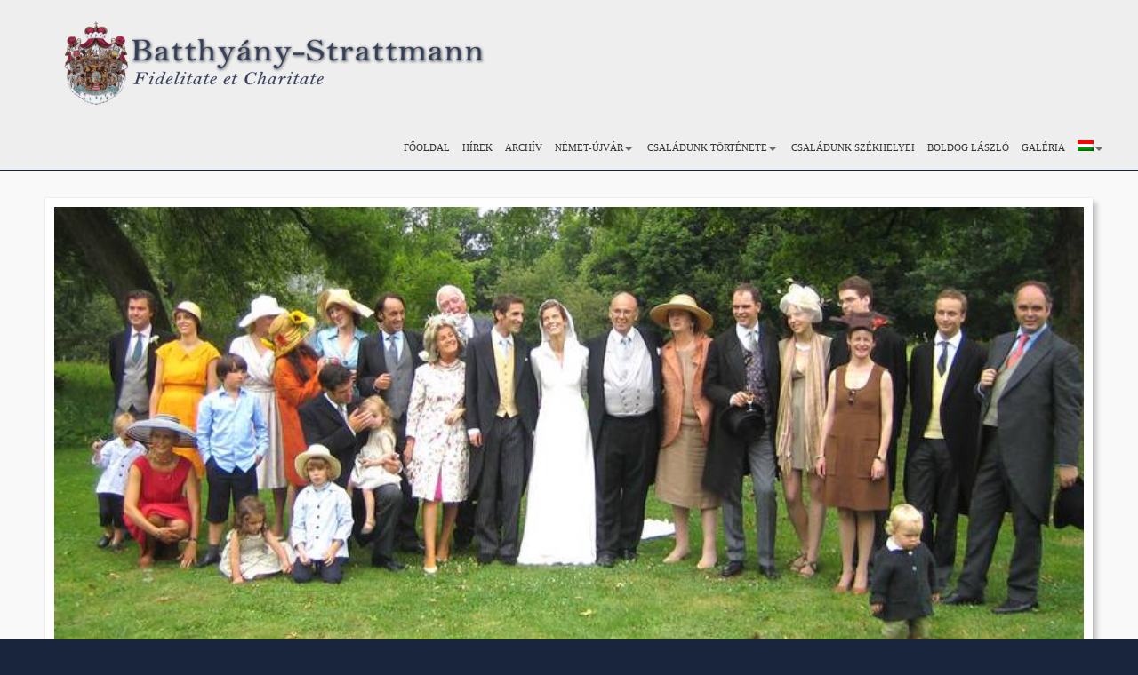

--- FILE ---
content_type: text/html; charset=UTF-8
request_url: https://www.batthyany.at/alexander-juliane-eskuvoje/?lang=hu
body_size: 12470
content:
<!DOCTYPE html>
<html lang="hu-HU">
<head>
<meta charset="UTF-8">
<meta name="viewport" content="width=device-width, initial-scale=1">
	<meta name="google-site-verification" content="f1deKM4tb2bSCuQ01fTZ0GfzOGWHnFyM3OZjJtGIls0" />
<link rel="profile" href="http://gmpg.org/xfn/11">
    <script>
      var bwg_admin_ajax = 'https://www.batthyany.at/wp-admin/admin-ajax.php?action=shortcode_bwg';
      var bwg_ajax_url = 'https://www.batthyany.at/wp-admin/admin-ajax.php?action';
      var bwg_plugin_url = 'https://www.batthyany.at/wp-content/plugins/photo-gallery';
      document.addEventListener('DOMContentLoaded', function(){ // Analog of $(document).ready(function(){
        bwg_check_ready = function () {}
        document.onkeyup = function(e){
          if ( e.key == 'Escape' ) {
            bwg_remove_loading_block();
          }
        };
      });

      // Set shortcode popup dimensions.
      function bwg_set_shortcode_popup_dimensions() {
        var H = jQuery(window).height(), W = jQuery(window).width();
        jQuery("#TB_title").hide().first().show();
        // New
        var tbWindow = jQuery('#TB_window');
        if (tbWindow.size()) {
          tbWindow.width(W).height(H);
          jQuery('#TB_iframeContent').width(W).height(H);
          tbWindow.attr('style',
            'top:'+ '0px !important;' +
            'left:' + '0px !important;' +
            'margin-left:' + '0;' +
            'z-index:' + '1000500;' +
            'max-width:' + 'none;' +
            'max-height:' + 'none;' +
            '-moz-transform:' + 'none;' +
            '-webkit-transform:' + 'none'
          );
        }
        // Edit
        var tbWindow = jQuery('.mce-window[aria-label="Photo Gallery"]');
        if (tbWindow.length) {
          // To prevent wp centering window with old sizes.
          setTimeout(function() {
            tbWindow.width(W).height(H);
            tbWindow.css({'top': 0, 'left': 0, 'margin-left': '0', 'z-index': '1000500'});
            tbWindow.find('.mce-window-body').width(W).height(H);
          }, 10);
        }
      }
      // Create loading block.
      function bwg_create_loading_block() {
        jQuery('body').append('<div class="loading_div" style="display:block; width: 100%; height: 100%; opacity: 0.6; position: fixed; background-color: #000000; background-image: url('+ bwg_plugin_url +'/images/spinner.gif); background-position: center; background-repeat: no-repeat; background-size: 50px; z-index: 1001000; top: 0; left: 0;"></div>');
      }
      // Remove loading block.
      function bwg_remove_loading_block() {
        jQuery(".loading_div", window.parent.document).remove();
        jQuery('.loading_div').remove();
      }
	  </script>
    <meta name='robots' content='index, follow, max-image-preview:large, max-snippet:-1, max-video-preview:-1' />

	<!-- This site is optimized with the Yoast SEO plugin v26.8 - https://yoast.com/product/yoast-seo-wordpress/ -->
	<title>ALEXANDER &amp; JULIANE ESKÜVÖJE - Batthyány-Strattmann</title>
	<link rel="canonical" href="https://www.batthyany.at/alexander-juliane-eskuvoje/?lang=hu" />
	<meta property="og:locale" content="hu_HU" />
	<meta property="og:type" content="article" />
	<meta property="og:title" content="ALEXANDER &amp; JULIANE ESKÜVÖJE - Batthyány-Strattmann" />
	<meta property="og:description" content="2007. július 29-én Alexander Batthyány és Juliane von Pezold Pölsben esküdött örök hűséget egymásnak." />
	<meta property="og:url" content="https://www.batthyany.at/alexander-juliane-eskuvoje/?lang=hu" />
	<meta property="og:site_name" content="Batthyány-Strattmann" />
	<meta property="article:published_time" content="2007-07-29T06:34:00+00:00" />
	<meta property="article:modified_time" content="2020-05-14T09:17:14+00:00" />
	<meta property="og:image" content="https://www.batthyany.at/wp-content/uploads/2007/07/c6475eb857.jpg" />
	<meta property="og:image:width" content="800" />
	<meta property="og:image:height" content="359" />
	<meta property="og:image:type" content="image/jpeg" />
	<meta name="author" content="bernard_desbalmes" />
	<meta name="twitter:card" content="summary_large_image" />
	<meta name="twitter:label1" content="Szerző:" />
	<meta name="twitter:data1" content="bernard_desbalmes" />
	<script type="application/ld+json" class="yoast-schema-graph">{"@context":"https://schema.org","@graph":[{"@type":"Article","@id":"https://www.batthyany.at/alexander-juliane-eskuvoje/?lang=hu#article","isPartOf":{"@id":"https://www.batthyany.at/alexander-juliane-eskuvoje/?lang=hu"},"author":{"name":"bernard_desbalmes","@id":"https://www.batthyany.at/?lang=hu#/schema/person/31ed9e2cc11067781f4961fedadc0a90"},"headline":"ALEXANDER &#038; JULIANE ESKÜVÖJE","datePublished":"2007-07-29T06:34:00+00:00","dateModified":"2020-05-14T09:17:14+00:00","mainEntityOfPage":{"@id":"https://www.batthyany.at/alexander-juliane-eskuvoje/?lang=hu"},"wordCount":27,"publisher":{"@id":"https://www.batthyany.at/?lang=hu#organization"},"image":{"@id":"https://www.batthyany.at/alexander-juliane-eskuvoje/?lang=hu#primaryimage"},"thumbnailUrl":"https://www.batthyany.at/wp-content/uploads/2007/07/c6475eb857.jpg","articleSection":["Archív"],"inLanguage":"hu"},{"@type":"WebPage","@id":"https://www.batthyany.at/alexander-juliane-eskuvoje/?lang=hu","url":"https://www.batthyany.at/alexander-juliane-eskuvoje/?lang=hu","name":"ALEXANDER & JULIANE ESKÜVÖJE - Batthyány-Strattmann","isPartOf":{"@id":"https://www.batthyany.at/?lang=hu#website"},"primaryImageOfPage":{"@id":"https://www.batthyany.at/alexander-juliane-eskuvoje/?lang=hu#primaryimage"},"image":{"@id":"https://www.batthyany.at/alexander-juliane-eskuvoje/?lang=hu#primaryimage"},"thumbnailUrl":"https://www.batthyany.at/wp-content/uploads/2007/07/c6475eb857.jpg","datePublished":"2007-07-29T06:34:00+00:00","dateModified":"2020-05-14T09:17:14+00:00","breadcrumb":{"@id":"https://www.batthyany.at/alexander-juliane-eskuvoje/?lang=hu#breadcrumb"},"inLanguage":"hu","potentialAction":[{"@type":"ReadAction","target":["https://www.batthyany.at/alexander-juliane-eskuvoje/?lang=hu"]}]},{"@type":"ImageObject","inLanguage":"hu","@id":"https://www.batthyany.at/alexander-juliane-eskuvoje/?lang=hu#primaryimage","url":"https://www.batthyany.at/wp-content/uploads/2007/07/c6475eb857.jpg","contentUrl":"https://www.batthyany.at/wp-content/uploads/2007/07/c6475eb857.jpg","width":800,"height":359},{"@type":"BreadcrumbList","@id":"https://www.batthyany.at/alexander-juliane-eskuvoje/?lang=hu#breadcrumb","itemListElement":[{"@type":"ListItem","position":1,"name":"Home","item":"https://www.batthyany.at/?lang=hu"},{"@type":"ListItem","position":2,"name":"ALEXANDER &#038; JULIANE ESKÜVÖJE"}]},{"@type":"WebSite","@id":"https://www.batthyany.at/?lang=hu#website","url":"https://www.batthyany.at/?lang=hu","name":"Batthyány-Strattmann","description":"Fidelitate et Caritate","publisher":{"@id":"https://www.batthyany.at/?lang=hu#organization"},"potentialAction":[{"@type":"SearchAction","target":{"@type":"EntryPoint","urlTemplate":"https://www.batthyany.at/?lang=hu?s={search_term_string}"},"query-input":{"@type":"PropertyValueSpecification","valueRequired":true,"valueName":"search_term_string"}}],"inLanguage":"hu"},{"@type":"Organization","@id":"https://www.batthyany.at/?lang=hu#organization","name":"Batthyány-Strattmann","url":"https://www.batthyany.at/?lang=hu","logo":{"@type":"ImageObject","inLanguage":"hu","@id":"https://www.batthyany.at/?lang=hu#/schema/logo/image/","url":"https://www.batthyany.at/wp-content/uploads/2020/03/favicon.png","contentUrl":"https://www.batthyany.at/wp-content/uploads/2020/03/favicon.png","width":512,"height":512,"caption":"Batthyány-Strattmann"},"image":{"@id":"https://www.batthyany.at/?lang=hu#/schema/logo/image/"}},{"@type":"Person","@id":"https://www.batthyany.at/?lang=hu#/schema/person/31ed9e2cc11067781f4961fedadc0a90","name":"bernard_desbalmes","image":{"@type":"ImageObject","inLanguage":"hu","@id":"https://www.batthyany.at/?lang=hu#/schema/person/image/","url":"https://secure.gravatar.com/avatar/acbc40cc9addcbcbb55222c6f62a2c42dd4838a244d68cc51c80a5f23edf99b0?s=96&d=mm&r=g","contentUrl":"https://secure.gravatar.com/avatar/acbc40cc9addcbcbb55222c6f62a2c42dd4838a244d68cc51c80a5f23edf99b0?s=96&d=mm&r=g","caption":"bernard_desbalmes"},"url":"https://www.batthyany.at/author/bernard_desbalmes/?lang=hu"}]}</script>
	<!-- / Yoast SEO plugin. -->


<link rel="alternate" type="application/rss+xml" title="Batthyány-Strattmann &raquo; hírcsatorna" href="https://www.batthyany.at/feed/?lang=hu" />
<link rel="alternate" type="application/rss+xml" title="Batthyány-Strattmann &raquo; hozzászólás hírcsatorna" href="https://www.batthyany.at/comments/feed/?lang=hu" />
<link rel="alternate" title="oEmbed (JSON)" type="application/json+oembed" href="https://www.batthyany.at/wp-json/oembed/1.0/embed?url=https%3A%2F%2Fwww.batthyany.at%2Falexander-juliane-eskuvoje%2F%3Flang%3Dhu" />
<link rel="alternate" title="oEmbed (XML)" type="text/xml+oembed" href="https://www.batthyany.at/wp-json/oembed/1.0/embed?url=https%3A%2F%2Fwww.batthyany.at%2Falexander-juliane-eskuvoje%2F%3Flang%3Dhu&#038;format=xml" />
<style id='wp-img-auto-sizes-contain-inline-css' type='text/css'>
img:is([sizes=auto i],[sizes^="auto," i]){contain-intrinsic-size:3000px 1500px}
/*# sourceURL=wp-img-auto-sizes-contain-inline-css */
</style>
<link rel='stylesheet' id='twb-open-sans-css' href='//www.batthyany.at/wp-content/uploads/omgf/twb-open-sans/twb-open-sans.css?ver=1661525007' type='text/css' media='all' />
<link rel='stylesheet' id='twbbwg-global-css' href='https://www.batthyany.at/wp-content/plugins/photo-gallery/booster/assets/css/global.css?ver=1.0.0' type='text/css' media='all' />
<style id='wp-emoji-styles-inline-css' type='text/css'>

	img.wp-smiley, img.emoji {
		display: inline !important;
		border: none !important;
		box-shadow: none !important;
		height: 1em !important;
		width: 1em !important;
		margin: 0 0.07em !important;
		vertical-align: -0.1em !important;
		background: none !important;
		padding: 0 !important;
	}
/*# sourceURL=wp-emoji-styles-inline-css */
</style>
<link rel='stylesheet' id='wp-block-library-css' href='https://www.batthyany.at/wp-includes/css/dist/block-library/style.min.css?ver=6.9' type='text/css' media='all' />
<style id='global-styles-inline-css' type='text/css'>
:root{--wp--preset--aspect-ratio--square: 1;--wp--preset--aspect-ratio--4-3: 4/3;--wp--preset--aspect-ratio--3-4: 3/4;--wp--preset--aspect-ratio--3-2: 3/2;--wp--preset--aspect-ratio--2-3: 2/3;--wp--preset--aspect-ratio--16-9: 16/9;--wp--preset--aspect-ratio--9-16: 9/16;--wp--preset--color--black: #000000;--wp--preset--color--cyan-bluish-gray: #abb8c3;--wp--preset--color--white: #ffffff;--wp--preset--color--pale-pink: #f78da7;--wp--preset--color--vivid-red: #cf2e2e;--wp--preset--color--luminous-vivid-orange: #ff6900;--wp--preset--color--luminous-vivid-amber: #fcb900;--wp--preset--color--light-green-cyan: #7bdcb5;--wp--preset--color--vivid-green-cyan: #00d084;--wp--preset--color--pale-cyan-blue: #8ed1fc;--wp--preset--color--vivid-cyan-blue: #0693e3;--wp--preset--color--vivid-purple: #9b51e0;--wp--preset--gradient--vivid-cyan-blue-to-vivid-purple: linear-gradient(135deg,rgb(6,147,227) 0%,rgb(155,81,224) 100%);--wp--preset--gradient--light-green-cyan-to-vivid-green-cyan: linear-gradient(135deg,rgb(122,220,180) 0%,rgb(0,208,130) 100%);--wp--preset--gradient--luminous-vivid-amber-to-luminous-vivid-orange: linear-gradient(135deg,rgb(252,185,0) 0%,rgb(255,105,0) 100%);--wp--preset--gradient--luminous-vivid-orange-to-vivid-red: linear-gradient(135deg,rgb(255,105,0) 0%,rgb(207,46,46) 100%);--wp--preset--gradient--very-light-gray-to-cyan-bluish-gray: linear-gradient(135deg,rgb(238,238,238) 0%,rgb(169,184,195) 100%);--wp--preset--gradient--cool-to-warm-spectrum: linear-gradient(135deg,rgb(74,234,220) 0%,rgb(151,120,209) 20%,rgb(207,42,186) 40%,rgb(238,44,130) 60%,rgb(251,105,98) 80%,rgb(254,248,76) 100%);--wp--preset--gradient--blush-light-purple: linear-gradient(135deg,rgb(255,206,236) 0%,rgb(152,150,240) 100%);--wp--preset--gradient--blush-bordeaux: linear-gradient(135deg,rgb(254,205,165) 0%,rgb(254,45,45) 50%,rgb(107,0,62) 100%);--wp--preset--gradient--luminous-dusk: linear-gradient(135deg,rgb(255,203,112) 0%,rgb(199,81,192) 50%,rgb(65,88,208) 100%);--wp--preset--gradient--pale-ocean: linear-gradient(135deg,rgb(255,245,203) 0%,rgb(182,227,212) 50%,rgb(51,167,181) 100%);--wp--preset--gradient--electric-grass: linear-gradient(135deg,rgb(202,248,128) 0%,rgb(113,206,126) 100%);--wp--preset--gradient--midnight: linear-gradient(135deg,rgb(2,3,129) 0%,rgb(40,116,252) 100%);--wp--preset--font-size--small: 13px;--wp--preset--font-size--medium: 20px;--wp--preset--font-size--large: 36px;--wp--preset--font-size--x-large: 42px;--wp--preset--spacing--20: 0.44rem;--wp--preset--spacing--30: 0.67rem;--wp--preset--spacing--40: 1rem;--wp--preset--spacing--50: 1.5rem;--wp--preset--spacing--60: 2.25rem;--wp--preset--spacing--70: 3.38rem;--wp--preset--spacing--80: 5.06rem;--wp--preset--shadow--natural: 6px 6px 9px rgba(0, 0, 0, 0.2);--wp--preset--shadow--deep: 12px 12px 50px rgba(0, 0, 0, 0.4);--wp--preset--shadow--sharp: 6px 6px 0px rgba(0, 0, 0, 0.2);--wp--preset--shadow--outlined: 6px 6px 0px -3px rgb(255, 255, 255), 6px 6px rgb(0, 0, 0);--wp--preset--shadow--crisp: 6px 6px 0px rgb(0, 0, 0);}:where(.is-layout-flex){gap: 0.5em;}:where(.is-layout-grid){gap: 0.5em;}body .is-layout-flex{display: flex;}.is-layout-flex{flex-wrap: wrap;align-items: center;}.is-layout-flex > :is(*, div){margin: 0;}body .is-layout-grid{display: grid;}.is-layout-grid > :is(*, div){margin: 0;}:where(.wp-block-columns.is-layout-flex){gap: 2em;}:where(.wp-block-columns.is-layout-grid){gap: 2em;}:where(.wp-block-post-template.is-layout-flex){gap: 1.25em;}:where(.wp-block-post-template.is-layout-grid){gap: 1.25em;}.has-black-color{color: var(--wp--preset--color--black) !important;}.has-cyan-bluish-gray-color{color: var(--wp--preset--color--cyan-bluish-gray) !important;}.has-white-color{color: var(--wp--preset--color--white) !important;}.has-pale-pink-color{color: var(--wp--preset--color--pale-pink) !important;}.has-vivid-red-color{color: var(--wp--preset--color--vivid-red) !important;}.has-luminous-vivid-orange-color{color: var(--wp--preset--color--luminous-vivid-orange) !important;}.has-luminous-vivid-amber-color{color: var(--wp--preset--color--luminous-vivid-amber) !important;}.has-light-green-cyan-color{color: var(--wp--preset--color--light-green-cyan) !important;}.has-vivid-green-cyan-color{color: var(--wp--preset--color--vivid-green-cyan) !important;}.has-pale-cyan-blue-color{color: var(--wp--preset--color--pale-cyan-blue) !important;}.has-vivid-cyan-blue-color{color: var(--wp--preset--color--vivid-cyan-blue) !important;}.has-vivid-purple-color{color: var(--wp--preset--color--vivid-purple) !important;}.has-black-background-color{background-color: var(--wp--preset--color--black) !important;}.has-cyan-bluish-gray-background-color{background-color: var(--wp--preset--color--cyan-bluish-gray) !important;}.has-white-background-color{background-color: var(--wp--preset--color--white) !important;}.has-pale-pink-background-color{background-color: var(--wp--preset--color--pale-pink) !important;}.has-vivid-red-background-color{background-color: var(--wp--preset--color--vivid-red) !important;}.has-luminous-vivid-orange-background-color{background-color: var(--wp--preset--color--luminous-vivid-orange) !important;}.has-luminous-vivid-amber-background-color{background-color: var(--wp--preset--color--luminous-vivid-amber) !important;}.has-light-green-cyan-background-color{background-color: var(--wp--preset--color--light-green-cyan) !important;}.has-vivid-green-cyan-background-color{background-color: var(--wp--preset--color--vivid-green-cyan) !important;}.has-pale-cyan-blue-background-color{background-color: var(--wp--preset--color--pale-cyan-blue) !important;}.has-vivid-cyan-blue-background-color{background-color: var(--wp--preset--color--vivid-cyan-blue) !important;}.has-vivid-purple-background-color{background-color: var(--wp--preset--color--vivid-purple) !important;}.has-black-border-color{border-color: var(--wp--preset--color--black) !important;}.has-cyan-bluish-gray-border-color{border-color: var(--wp--preset--color--cyan-bluish-gray) !important;}.has-white-border-color{border-color: var(--wp--preset--color--white) !important;}.has-pale-pink-border-color{border-color: var(--wp--preset--color--pale-pink) !important;}.has-vivid-red-border-color{border-color: var(--wp--preset--color--vivid-red) !important;}.has-luminous-vivid-orange-border-color{border-color: var(--wp--preset--color--luminous-vivid-orange) !important;}.has-luminous-vivid-amber-border-color{border-color: var(--wp--preset--color--luminous-vivid-amber) !important;}.has-light-green-cyan-border-color{border-color: var(--wp--preset--color--light-green-cyan) !important;}.has-vivid-green-cyan-border-color{border-color: var(--wp--preset--color--vivid-green-cyan) !important;}.has-pale-cyan-blue-border-color{border-color: var(--wp--preset--color--pale-cyan-blue) !important;}.has-vivid-cyan-blue-border-color{border-color: var(--wp--preset--color--vivid-cyan-blue) !important;}.has-vivid-purple-border-color{border-color: var(--wp--preset--color--vivid-purple) !important;}.has-vivid-cyan-blue-to-vivid-purple-gradient-background{background: var(--wp--preset--gradient--vivid-cyan-blue-to-vivid-purple) !important;}.has-light-green-cyan-to-vivid-green-cyan-gradient-background{background: var(--wp--preset--gradient--light-green-cyan-to-vivid-green-cyan) !important;}.has-luminous-vivid-amber-to-luminous-vivid-orange-gradient-background{background: var(--wp--preset--gradient--luminous-vivid-amber-to-luminous-vivid-orange) !important;}.has-luminous-vivid-orange-to-vivid-red-gradient-background{background: var(--wp--preset--gradient--luminous-vivid-orange-to-vivid-red) !important;}.has-very-light-gray-to-cyan-bluish-gray-gradient-background{background: var(--wp--preset--gradient--very-light-gray-to-cyan-bluish-gray) !important;}.has-cool-to-warm-spectrum-gradient-background{background: var(--wp--preset--gradient--cool-to-warm-spectrum) !important;}.has-blush-light-purple-gradient-background{background: var(--wp--preset--gradient--blush-light-purple) !important;}.has-blush-bordeaux-gradient-background{background: var(--wp--preset--gradient--blush-bordeaux) !important;}.has-luminous-dusk-gradient-background{background: var(--wp--preset--gradient--luminous-dusk) !important;}.has-pale-ocean-gradient-background{background: var(--wp--preset--gradient--pale-ocean) !important;}.has-electric-grass-gradient-background{background: var(--wp--preset--gradient--electric-grass) !important;}.has-midnight-gradient-background{background: var(--wp--preset--gradient--midnight) !important;}.has-small-font-size{font-size: var(--wp--preset--font-size--small) !important;}.has-medium-font-size{font-size: var(--wp--preset--font-size--medium) !important;}.has-large-font-size{font-size: var(--wp--preset--font-size--large) !important;}.has-x-large-font-size{font-size: var(--wp--preset--font-size--x-large) !important;}
/*# sourceURL=global-styles-inline-css */
</style>

<style id='classic-theme-styles-inline-css' type='text/css'>
/*! This file is auto-generated */
.wp-block-button__link{color:#fff;background-color:#32373c;border-radius:9999px;box-shadow:none;text-decoration:none;padding:calc(.667em + 2px) calc(1.333em + 2px);font-size:1.125em}.wp-block-file__button{background:#32373c;color:#fff;text-decoration:none}
/*# sourceURL=/wp-includes/css/classic-themes.min.css */
</style>
<link rel='stylesheet' id='jquery-magnificpopup-css' href='https://www.batthyany.at/wp-content/plugins/bb-plugin/css/jquery.magnificpopup.min.css?ver=2.7.4.4' type='text/css' media='all' />
<link rel='stylesheet' id='fl-builder-layout-4926-css' href='https://www.batthyany.at/wp-content/uploads/bb-plugin/cache/4926-layout.css?ver=e4e5af29da69cce962e33ee2076b5a45' type='text/css' media='all' />
<link rel='stylesheet' id='contact-form-7-css' href='https://www.batthyany.at/wp-content/plugins/contact-form-7/includes/css/styles.css?ver=6.1.4' type='text/css' media='all' />
<link rel='stylesheet' id='fontawesome-css' href='https://www.batthyany.at/wp-content/plugins/cpo-companion/assets/css/fontawesome.css?ver=6.9' type='text/css' media='all' />
<link rel='stylesheet' id='cpo-companion-style-css' href='https://www.batthyany.at/wp-content/plugins/cpo-companion/assets/css/style.css?ver=6.9' type='text/css' media='all' />
<link rel='stylesheet' id='bwg_fonts-css' href='https://www.batthyany.at/wp-content/plugins/photo-gallery/css/bwg-fonts/fonts.css?ver=0.0.1' type='text/css' media='all' />
<link rel='stylesheet' id='sumoselect-css' href='https://www.batthyany.at/wp-content/plugins/photo-gallery/css/sumoselect.min.css?ver=3.4.6' type='text/css' media='all' />
<link rel='stylesheet' id='mCustomScrollbar-css' href='https://www.batthyany.at/wp-content/plugins/photo-gallery/css/jquery.mCustomScrollbar.min.css?ver=3.1.5' type='text/css' media='all' />
<link rel='stylesheet' id='bwg_googlefonts-css' href='//www.batthyany.at/wp-content/uploads/omgf/bwg_googlefonts/bwg_googlefonts.css?ver=1661525007' type='text/css' media='all' />
<link rel='stylesheet' id='bwg_frontend-css' href='https://www.batthyany.at/wp-content/plugins/photo-gallery/css/styles.min.css?ver=1.8.37' type='text/css' media='all' />
<link rel='stylesheet' id='wpml-menu-item-0-css' href='https://www.batthyany.at/wp-content/plugins/sitepress-multilingual-cms/templates/language-switchers/menu-item/style.min.css?ver=1' type='text/css' media='all' />
<link rel='stylesheet' id='cpotheme-main-css' href='https://www.batthyany.at/wp-content/themes/allegiant_pro/style.css?ver=6.9' type='text/css' media='all' />
<link rel='stylesheet' id='cpotheme-base-css' href='https://www.batthyany.at/wp-content/themes/allegiant_pro/core/css/base.css?ver=0.7' type='text/css' media='all' />
<link rel='stylesheet' id='ascendant-style-css' href='https://www.batthyany.at/wp-content/themes/ascendant/style.css?ver=0.7' type='text/css' media='all' />
<link rel='stylesheet' id='cpotheme-fontawesome-css' href='https://www.batthyany.at/wp-content/themes/allegiant_pro/core/css/icon-fontawesome.css?ver=0.7' type='text/css' media='all' />
<script type="text/javascript" src="https://www.batthyany.at/wp-includes/js/jquery/jquery.min.js?ver=3.7.1" id="jquery-core-js"></script>
<script type="text/javascript" src="https://www.batthyany.at/wp-includes/js/jquery/jquery-migrate.min.js?ver=3.4.1" id="jquery-migrate-js"></script>
<script type="text/javascript" src="https://www.batthyany.at/wp-content/plugins/photo-gallery/booster/assets/js/circle-progress.js?ver=1.2.2" id="twbbwg-circle-js"></script>
<script type="text/javascript" id="twbbwg-global-js-extra">
/* <![CDATA[ */
var twb = {"nonce":"ebf8b0cb29","ajax_url":"https://www.batthyany.at/wp-admin/admin-ajax.php","plugin_url":"https://www.batthyany.at/wp-content/plugins/photo-gallery/booster","href":"https://www.batthyany.at/wp-admin/admin.php?page=twbbwg_photo-gallery"};
var twb = {"nonce":"ebf8b0cb29","ajax_url":"https://www.batthyany.at/wp-admin/admin-ajax.php","plugin_url":"https://www.batthyany.at/wp-content/plugins/photo-gallery/booster","href":"https://www.batthyany.at/wp-admin/admin.php?page=twbbwg_photo-gallery"};
//# sourceURL=twbbwg-global-js-extra
/* ]]> */
</script>
<script type="text/javascript" src="https://www.batthyany.at/wp-content/plugins/photo-gallery/booster/assets/js/global.js?ver=1.0.0" id="twbbwg-global-js"></script>
<script type="text/javascript" src="https://www.batthyany.at/wp-content/plugins/photo-gallery/js/jquery.sumoselect.min.js?ver=3.4.6" id="sumoselect-js"></script>
<script type="text/javascript" src="https://www.batthyany.at/wp-content/plugins/photo-gallery/js/tocca.min.js?ver=2.0.9" id="bwg_mobile-js"></script>
<script type="text/javascript" src="https://www.batthyany.at/wp-content/plugins/photo-gallery/js/jquery.mCustomScrollbar.concat.min.js?ver=3.1.5" id="mCustomScrollbar-js"></script>
<script type="text/javascript" src="https://www.batthyany.at/wp-content/plugins/photo-gallery/js/jquery.fullscreen.min.js?ver=0.6.0" id="jquery-fullscreen-js"></script>
<script type="text/javascript" id="bwg_frontend-js-extra">
/* <![CDATA[ */
var bwg_objectsL10n = {"bwg_field_required":"field is required.","bwg_mail_validation":"This is not a valid email address.","bwg_search_result":"There are no images matching your search.","bwg_select_tag":"Select Tag","bwg_order_by":"Order By","bwg_search":"Search","bwg_show_ecommerce":"Show Ecommerce","bwg_hide_ecommerce":"Hide Ecommerce","bwg_show_comments":"Show Comments","bwg_hide_comments":"Hide Comments","bwg_restore":"Restore","bwg_maximize":"Maximize","bwg_fullscreen":"Fullscreen","bwg_exit_fullscreen":"Exit Fullscreen","bwg_search_tag":"SEARCH...","bwg_tag_no_match":"No tags found","bwg_all_tags_selected":"All tags selected","bwg_tags_selected":"tags selected","play":"Play","pause":"Pause","is_pro":"","bwg_play":"Play","bwg_pause":"Pause","bwg_hide_info":"Hide info","bwg_show_info":"Show info","bwg_hide_rating":"Hide rating","bwg_show_rating":"Show rating","ok":"Ok","cancel":"Cancel","select_all":"Select all","lazy_load":"0","lazy_loader":"https://www.batthyany.at/wp-content/plugins/photo-gallery/images/ajax_loader.png","front_ajax":"0","bwg_tag_see_all":"see all tags","bwg_tag_see_less":"see less tags"};
//# sourceURL=bwg_frontend-js-extra
/* ]]> */
</script>
<script type="text/javascript" src="https://www.batthyany.at/wp-content/plugins/photo-gallery/js/scripts.min.js?ver=1.8.37" id="bwg_frontend-js"></script>
<script type="text/javascript" src="https://www.batthyany.at/wp-content/themes/allegiant_pro/core/scripts/html5-min.js?ver=6.9" id="cpotheme_html5-js"></script>
<link rel="https://api.w.org/" href="https://www.batthyany.at/wp-json/" /><link rel="alternate" title="JSON" type="application/json" href="https://www.batthyany.at/wp-json/wp/v2/posts/4926" /><link rel="EditURI" type="application/rsd+xml" title="RSD" href="https://www.batthyany.at/xmlrpc.php?rsd" />
<link rel='shortlink' href='https://www.batthyany.at/?p=4926&#038;lang=hu' />
<meta name="generator" content="WPML ver:4.8.6 stt:1,3,23;" />
<meta name="viewport" content="width=device-width, initial-scale=1.0, maximum-scale=1.0, user-scalable=0"/>
<meta charset="UTF-8"/>
<style type="text/css" id="custom-background-css">
body.custom-background {  }
body.custom-background #main, 
body.custom-background #features,
body.custom-background #testimonials,
body.custom-background #clients,
body.custom-background #portfolio { background-color: #f9f9f9; }
</style>
	<style type="text/css">
		body {
						font-size:0.875em;
			
						font-family:'Verdana';
			font-weight:400;
			
						color:#333333;
					}


				.button, .button:link, .button:visited,
		input[type=submit],
		.tp-caption {
			font-family:'Verdana';
			font-weight:400;
		}
		

				h1, h2, h3, h4, h5, h6, .heading, .dark .heading, .header .title
				{
					font-family:'Verdana';
			font-weight:400;
						color:#18253c;		}


		.widget-title {
			color:#ffcc11;		}


		.menu-main li a {
						font-family:'Verdana';
			font-weight:400;
						color:#18253c;		}

		.menu-mobile li a {
						font-family:'Verdana';
			font-weight:400;
									color:#333333;
					}


				a:link, a:visited { color:#ffcb11; }
		a:hover { color:#ffcb11; }
		

				.primary-color { color:#18253c; }
		.primary-color-bg { background-color:#18253c; }
		.primary-color-border { border-color:#18253c; }
		.menu-item.menu-highlight > a { background-color:#18253c; }
		.tp-caption.primary_color_background { background:#18253c; }
		.tp-caption.primary_color_text{ color:#18253c; }
		.widget_nav_menu a .menu-icon { color:#18253c; }

		.button, .button:link, .button:visited, input[type=submit] { background-color:#18253c; }
		.button:hover, input[type=submit]:hover { background-color:#18253c; }
		::selection  { color:#fff; background-color:#18253c; }
		::-moz-selection { color:#fff; background-color:#18253c; }

		
				.secondary-color { color:#444449; }
		.secondary-color-bg { background-color:#444449; }
		.secondary-color-border { border-color:#444449; }
		.tp-caption.secondary_color_background { background:#444449; }
		.tp-caption.secondary_color_text{ color:#444449; }
		

				.slider-slides { height:400px; }
			</style>
	<style type="text/css">
				html body .button, 
		html body .button:link, 
		html body .button:visited,
		.menu-portfolio .current-cat a,
		.pagination .current,
		html body input[type=submit] { background: #18253c; }
		html body .button:hover,
		html body input[type=submit]:hover { color:#fff; background:#18253c; }
		.menu-main .current_page_ancestor > a,
		.menu-main .current-menu-item > a,
		.features a.feature-image, .team .team-member-description { color:#18253c; }
		    </style>
	<link rel="icon" href="https://www.batthyany.at/wp-content/uploads/2020/03/cropped-favicon-32x32.png" sizes="32x32" />
<link rel="icon" href="https://www.batthyany.at/wp-content/uploads/2020/03/cropped-favicon-192x192.png" sizes="192x192" />
<link rel="apple-touch-icon" href="https://www.batthyany.at/wp-content/uploads/2020/03/cropped-favicon-180x180.png" />
<meta name="msapplication-TileImage" content="https://www.batthyany.at/wp-content/uploads/2020/03/cropped-favicon-270x270.png" />
		<style type="text/css" id="wp-custom-css">
			/*--------------------*/
/* 		Allgemein				*/
/*--------------------*/

.grecaptcha-badge {
opacity: 0;
}

body {
		background-color:#18253c;}

body, a, code {
	font-family:"CenturyLight",Georgia,serif;
	font-size:1.01em;
	text-align:justify;}

h1,h2,h3,h3 {
	font-family:verdana;
	text-align:left!important;
}

#content a {
	color:#5a677e
}

#content a:hover {
	color:#7c899f;
}

a:hover {
	text-decoration:none;}

.wpcf7-submit {
	background-color:#18253c!important;
	border:2px solid #fc1!Important;
	color:#fc1!important;
}

.wpcf7-submit:hover {
	background-color:#38455c!important;
}

/*--------------------*/
/* 		Seiten					*/
/*--------------------*/
.posts{
	display: flex;
  flex-wrap: wrap;}

.posts .post{
	margin:1%;
	width: 48%;
  padding: 20px;
	border:1px solid #eeeeee;
  box-sizing: border-box;
	background-color:#fefefe;

	box-shadow: 5px 5px 5px  rgba(0, 0, 0, 0.2) !important;}
    
.posts .post .title{
 	font-size: 20px;
 	margin: 0 0 15px 0;

	color:#18253c;}

.post {
	border:1px solid #eeeeee!important;
}

.post-body, .post-image {
	background-color:#fefefe;
	box-shadow: 5px 5px 5px  rgba(0, 0, 0, 0.2) !important;}

.post-image {
	padding:10px;
	border-bottom:0px!important;}

.post-body {
	border:0px!important;}

.page-content img {
	box-shadow: 5px 5px 5px  rgba(0, 0, 0, 0.2) !important;
	width:100%;

	object-fit:cover;}

.readmore-button  {
	padding:5px;
	border:2px solid #18253c;
	width:100px;
	margin-top:5px;
	text-decoration:none;
text-align:center}

.readmore-button:hover {
	background-color:#fc1;
}

/*----------------------*/
/* 		Header / Slider 	*/
/*----------------------*/

#header { 
	background: #eee!important;;}

.logo img {
	height:100px;
	padding-top:5px;
	margin-bottom:50px!important}

#header { 
	background: #19253D;
	border-bottom:1px solid #19253D}

.slider {
	border-bottom:1px solid #19253D;}

.logo img {
	margin:0 auto;
	padding:10px;
}

/*--------------------*/
/* 				Menü				*/
/*--------------------*/


#header > .container {
	position:relative;}

.menu-main .menu-item-has-children > a {
    padding-right: 20px;
}

.menu-main {
	position:absolute;
	bottom:0;
	right:0;}

.menu-main .current-menu-item > a { 
	color: #000!important;
	font-weight:600;
	border-bottom:5px solid #fc1!important;}

.menu-main .current-menu-item > a:hover { 
	color: #8b856a;
}

.menu-main li:hover {
	border:0px}

.menu-main li a { 
	color: #dddddd;
	padding-left: 7px!important;
	padding-right:7px;
	padding-top:5px!important;
	padding-bottom:5px;

	border-bottom:5px solid #eee!important;

	font-size:11px!important;}

.menu-main li a:hover { 
	color: #8b856a;
background-color:#eee!important;
border-bottom:5px solid #19253D!important;}

.menu-main > li::after {
	height:0px;}

.menu-main li ul li a{
	color:#000;}

.menu-main li ul li:hover {
	background:#19253D;}

.menu-main .current_page_ancestor > a, .menu-main .current-menu-item > a {
	color:#000;}

.current-menu-item a:hover {
	color:#000000;}

.menu-item-object-page {
	background:#eee;}

.menu-main li ul {

	padding: 0px;}

.menu-main li ul li:hover {
	background:#eee;}

.menu-main > li {
    padding: 3px 0px 0px;}

.menu-main li a {
	color:#333;
	font-weight:500;}

.menu-main li a:hover {
	color:#19253D!important;
	background:#eee;}

.menu-mobile {
	background:transparent;}

.menu-main .current_page_ancestor > a:hover, .menu-main .current-menu-item > a:hover {
	color:#ffffff;}

.menu-main li ul li a {
	color:#333;}

.menu-item {
	background:#eeeeee;}

.menu-main li ul li:hover > a {
    color: #333 !important;
}
.menu-main .menu-item-has-children::before {
	border-top:4px solid #333;
}

/* -------------------- */
/*        Footer	      */
/* -------------------- */

#subfooter {
	border-top:1px solid #19253D!important;}

footer {
	border-top:none!important;}

.footerpureit { 
	border-spacing: 0;
	border-collapse: collapse;
	padding:0; 
	margin:0;
	text-align:right;}

.dark tr td {
	border:0px;}

.footerlink {
	display:block;
	width:100px;
	padding:0px;
	margin:0px 0px;
	text-align:center;
	float:left;
	color:#eeeeee;}

#custom_html-4 {
	margin-bottom:10px!important;}

#subfooter.dark a {
	color:#ffcc11!important;
	text-decoration:none;}

#subfooter.dark a:hover {
	color:#fff!important;
	text-decoration:none;}

/* -------------------- */
/*        Mobile	      */
/* -------------------- */
/*   Header / Slider    */

@media only screen and (max-width: 800px){
	.menu-mobile-open {
		margin-top:55px;
		width:35px;
		height:25px;
		border-color: white;}
	
	.header .logo {
		max-width:80%;}
	
	.header .logo img {
		object-fit:scale-down;
		margin-bottom:0px!important;}
		
	.slider {
		height:300px;}

	.slider-slides {
		height:300px;}

/*  Posts       */

.posts .post {
	width:100%;
	margin:0px;
	margin-bottom:10px;}
}
		</style>
		</head>

<body class="wp-singular post-template-default single single-post postid-4926 single-format-standard custom-background wp-theme-allegiant_pro wp-child-theme-ascendant fl-builder  sidebar-none header-normal title-normal footer-normal allegiant_pro_template">
	<div class="outer" id="top">
				<div class="wrapper">
			<div id="topbar" class="topbar">
				<div class="container">
					<div id="social" class="social"></div>					<div class="clear"></div>
				</div>
			</div>
						<header id="header" class="header">
				<div class="container">
					<div id="logo" class="logo"><a class="site-logo" href="https://www.batthyany.at/?lang=hu"><img src="https://www.batthyany.at/wp-content/uploads/2020/03/header-1-draft3-1-e1585126839918.png" alt="Batthyány-Strattmann"/></a><span class="title site-title hidden"><a href="https://www.batthyany.at/?lang=hu">Batthyány-Strattmann</a></span></div><div id="menu-mobile-open" class=" menu-mobile-open menu-mobile-toggle"></div><ul id="menu-main" class="menu-main"><li id="menu-item-3618" class="menu-item menu-item-type-post_type menu-item-object-page menu-item-home menu-item-3618"><a href="https://www.batthyany.at/?lang=hu">Főoldal</a></li>
<li id="menu-item-4940" class="menu-item menu-item-type-post_type menu-item-object-page menu-item-4940"><a href="https://www.batthyany.at/aktualitasok/?lang=hu">Hírek</a></li>
<li id="menu-item-6579" class="menu-item menu-item-type-post_type menu-item-object-page menu-item-6579"><a href="https://www.batthyany.at/archiv/?lang=hu">Archív</a></li>
<li id="menu-item-4616" class="menu-item menu-item-type-post_type menu-item-object-page menu-item-has-children menu-item-4616"><a href="https://www.batthyany.at/gussing/?lang=hu">Német-Újvár</a>
<ul class="sub-menu">
	<li id="menu-item-4618" class="menu-item menu-item-type-post_type menu-item-object-page menu-item-4618"><a href="https://www.batthyany.at/burg-gussing/?lang=hu">A Güssingi Vár</a></li>
	<li id="menu-item-4617" class="menu-item menu-item-type-post_type menu-item-object-page menu-item-4617"><a href="https://www.batthyany.at/a-csaladi-kripta/?lang=hu">A Családi kripta</a></li>
</ul>
</li>
<li id="menu-item-4506" class="menu-item menu-item-type-post_type menu-item-object-page menu-item-has-children menu-item-4506"><a href="https://www.batthyany.at/csaladunk-tortenete/?lang=hu">Családunk Története</a>
<ul class="sub-menu">
	<li id="menu-item-4480" class="menu-item menu-item-type-post_type menu-item-object-page menu-item-4480"><a href="https://www.batthyany.at/cimer/?lang=hu">Címer</a></li>
</ul>
</li>
<li id="menu-item-4905" class="menu-item menu-item-type-post_type menu-item-object-page menu-item-4905"><a href="https://www.batthyany.at/csaladunk-szekhelyei/?lang=hu">Családunk székhelyei</a></li>
<li id="menu-item-4501" class="menu-item menu-item-type-post_type menu-item-object-page menu-item-4501"><a href="https://www.batthyany.at/boldog-laszlo/?lang=hu">Boldog László</a></li>
<li id="menu-item-4458" class="menu-item menu-item-type-post_type menu-item-object-page menu-item-4458"><a href="https://www.batthyany.at/gallerie/?lang=hu">Galéria</a></li>
<li id="menu-item-wpml-ls-2-hu" class="menu-item wpml-ls-slot-2 wpml-ls-item wpml-ls-item-hu wpml-ls-current-language wpml-ls-menu-item wpml-ls-last-item menu-item-type-wpml_ls_menu_item menu-item-object-wpml_ls_menu_item menu-item-has-children menu-item-wpml-ls-2-hu"><a href="https://www.batthyany.at/alexander-juliane-eskuvoje/?lang=hu" role="menuitem"><img
            class="wpml-ls-flag"
            src="https://www.batthyany.at/wp-content/plugins/sitepress-multilingual-cms/res/flags/hu.png"
            alt="Magyar"
            
            
    /></a>
<ul class="sub-menu">
	<li id="menu-item-wpml-ls-2-de" class="menu-item wpml-ls-slot-2 wpml-ls-item wpml-ls-item-de wpml-ls-menu-item wpml-ls-first-item menu-item-type-wpml_ls_menu_item menu-item-object-wpml_ls_menu_item menu-item-wpml-ls-2-de"><a href="https://www.batthyany.at/hochzeit-von-alexander-juliane/" title="Switch to német" aria-label="Switch to német" role="menuitem"><img
            class="wpml-ls-flag"
            src="https://www.batthyany.at/wp-content/uploads/flags/at.alt.png"
            alt="német"
            
            
    /></a></li>
	<li id="menu-item-wpml-ls-2-en" class="menu-item wpml-ls-slot-2 wpml-ls-item wpml-ls-item-en wpml-ls-menu-item menu-item-type-wpml_ls_menu_item menu-item-object-wpml_ls_menu_item menu-item-wpml-ls-2-en"><a href="https://www.batthyany.at/hochzeit-von-alexander-juliane/?lang=en" title="Switch to angol" aria-label="Switch to angol" role="menuitem"><img
            class="wpml-ls-flag"
            src="https://www.batthyany.at/wp-content/plugins/sitepress-multilingual-cms/res/flags/en.png"
            alt="angol"
            
            
    /></a></li>
</ul>
</li>
</ul>					<div class='clear'></div>
				</div>
			</header>
						<div class="clear"></div>

<div id="main" class="main">
	<div class="container">
		<section id="content" class="content">
													<article class="post-4926 post type-post status-publish format-standard has-post-thumbnail hentry category-archiv-hu post-has-thumbnail" id="post-4926"> 
	<div class="post-image">
		<img width="800" height="359" src="https://www.batthyany.at/wp-content/uploads/2007/07/c6475eb857.jpg" class="attachment-post-thumbnail size-post-thumbnail wp-post-image" alt="" decoding="async" fetchpriority="high" srcset="https://www.batthyany.at/wp-content/uploads/2007/07/c6475eb857.jpg 800w, https://www.batthyany.at/wp-content/uploads/2007/07/c6475eb857-300x135.jpg 300w, https://www.batthyany.at/wp-content/uploads/2007/07/c6475eb857-768x345.jpg 768w" sizes="(max-width: 800px) 100vw, 800px" />		
	</div>	
	<div class="post-body">
				<div class="post-byline">
														</div>
		<div class="post-content">
			<div class="fl-builder-content fl-builder-content-4926 fl-builder-content-primary fl-builder-global-templates-locked" data-post-id="4926"><div class="fl-row fl-row-fixed-width fl-row-bg-none fl-node-5e75c1de91561 fl-row-default-height fl-row-align-center" data-node="5e75c1de91561">
	<div class="fl-row-content-wrap">
						<div class="fl-row-content fl-row-fixed-width fl-node-content">
		
<div class="fl-col-group fl-node-5e75c1de9372f" data-node="5e75c1de9372f">
			<div class="fl-col fl-node-5e75c1de938cb" data-node="5e75c1de938cb">
	<div class="fl-col-content fl-node-content"><div class="fl-module fl-module-heading fl-node-5e75c1de91377" data-node="5e75c1de91377">
	<div class="fl-module-content fl-node-content">
		<h2 class="fl-heading">
		<span class="fl-heading-text">ALEXANDER & JULIANE ESKÜVÖJE</span>
	</h2>
	</div>
</div>
<div class="fl-module fl-module-rich-text fl-node-5e75c1efc5a3e" data-node="5e75c1efc5a3e">
	<div class="fl-module-content fl-node-content">
		<div class="fl-rich-text">
	<p>2007. július 29-én Alexander Batthyány és Juliane von Pezold Pölsben esküdött örök hűséget egymásnak.</p>
</div>
	</div>
</div>
<div class="fl-module fl-module-gallery fl-node-5e75c2da73eb0" data-node="5e75c2da73eb0">
	<div class="fl-module-content fl-node-content">
		<div class="fl-mosaicflow">
	<div class="fl-mosaicflow-content">
				<div class="fl-mosaicflow-item">
			<div class="fl-photo fl-photo-align-center" itemscope itemtype="https://schema.org/ImageObject">
	<div class="fl-photo-content fl-photo-img-jpg">
				<a href="https://www.batthyany.at/wp-content/uploads/2007/07/bdfba0a555.jpg" target="_self" itemprop="url">
				<img loading="lazy" decoding="async" width="415" height="600" class="fl-photo-img wp-image-4920" src="https://www.batthyany.at/wp-content/uploads/2007/07/bdfba0a555.jpg" alt="bdfba0a555" itemprop="image" title="bdfba0a555" srcset="https://www.batthyany.at/wp-content/uploads/2007/07/bdfba0a555.jpg 415w, https://www.batthyany.at/wp-content/uploads/2007/07/bdfba0a555-208x300.jpg 208w" sizes="auto, (max-width: 415px) 100vw, 415px" />
				</a>
					</div>
	</div>
		</div>
				<div class="fl-mosaicflow-item">
			<div class="fl-photo fl-photo-align-center" itemscope itemtype="https://schema.org/ImageObject">
	<div class="fl-photo-content fl-photo-img-jpg">
				<a href="https://www.batthyany.at/wp-content/uploads/2007/07/c6475eb857.jpg" target="_self" itemprop="url">
				<img loading="lazy" decoding="async" width="800" height="359" class="fl-photo-img wp-image-4923" src="https://www.batthyany.at/wp-content/uploads/2007/07/c6475eb857.jpg" alt="c6475eb857" itemprop="image" title="c6475eb857" srcset="https://www.batthyany.at/wp-content/uploads/2007/07/c6475eb857.jpg 800w, https://www.batthyany.at/wp-content/uploads/2007/07/c6475eb857-300x135.jpg 300w, https://www.batthyany.at/wp-content/uploads/2007/07/c6475eb857-768x345.jpg 768w" sizes="auto, (max-width: 800px) 100vw, 800px" />
				</a>
					</div>
	</div>
		</div>
			</div>
	<div class="fl-clear"></div>
</div>
	</div>
</div>
</div>
</div>
	</div>
		</div>
	</div>
</div>
</div>		</div>
								<div class="clear"></div>
	</div>
</article>
						<div id="comments" class="comments">
		
		
</div>


								</section>
				<div class="clear"></div>
	</div>
</div>

			
				<section id="subfooter" class="subfooter secondary-color-bg dark">
		<div class="container">
			<div class="row"><div class="column col3 "><div class="subfooter-column"><div id="custom_html-3" class="widget_text widget widget_custom_html"><div class="textwidget custom-html-widget"><div class="footerlink-box">
<a class="footerlink" href="https://www.batthyany.at/impressum/">Impressum</a>
</div>
<div class="footerlink-box">
<a class="footerlink" href="https://www.batthyany.at/kontakt/">Kontakt</a>
	</div>
<div class="footerlink-box">
<a class="footerlink" href="https://www.batthyany.at/links/">Links</a>
	</div></div></div></div></div><div class="column col3 "><div class="subfooter-column"><div id="ctwg-social-3" class="widget ctwg-social">		<div class="ctwg-social" >
									<a class="ctwg-social-link ctwg-social-facebook" href="https://www.facebook.com/Burg-G%C3%BCssing-124429780992921/" title="Facebook">
				<span class="ctwg-social-icon"></span>
			</a>
									<a class="ctwg-social-link ctwg-social-twitter" href="https://twitter.com/BurgGussing" title="Twitter">
				<span class="ctwg-social-icon"></span>
			</a>
																											<a class="ctwg-social-link ctwg-social-instagram" href="https://www.instagram.com/batthyany_strattmann/" title="Instagram">
				<span class="ctwg-social-icon"></span>
			</a>
								</div>
		</div></div></div></div><div class="clear"></div>		</div>
	</section>
			
						<footer id="footer" class="footer secondary-color-bg dark">
				<div class="container">
					<div class="footer-content"><span class="copyright">&copy; Batthyány-Strattmann 2026. </span></div>				</div>
			</footer>
						
			<div class="clear"></div>
		</div><!-- wrapper -->
			</div><!-- outer -->
	<script type="speculationrules">
{"prefetch":[{"source":"document","where":{"and":[{"href_matches":"/*"},{"not":{"href_matches":["/wp-*.php","/wp-admin/*","/wp-content/uploads/*","/wp-content/*","/wp-content/plugins/*","/wp-content/themes/ascendant/*","/wp-content/themes/allegiant_pro/*","/*\\?(.+)"]}},{"not":{"selector_matches":"a[rel~=\"nofollow\"]"}},{"not":{"selector_matches":".no-prefetch, .no-prefetch a"}}]},"eagerness":"conservative"}]}
</script>
<div id="menu-mobile-close" class="menu-mobile-close menu-mobile-toggle"></div><ul id="menu-mobile" class="menu-mobile"><li class="menu-item menu-item-type-post_type menu-item-object-page menu-item-home menu-item-3618"><a href="https://www.batthyany.at/?lang=hu">Főoldal</a></li>
<li class="menu-item menu-item-type-post_type menu-item-object-page menu-item-4940"><a href="https://www.batthyany.at/aktualitasok/?lang=hu">Hírek</a></li>
<li class="menu-item menu-item-type-post_type menu-item-object-page menu-item-6579"><a href="https://www.batthyany.at/archiv/?lang=hu">Archív</a></li>
<li class="menu-item menu-item-type-post_type menu-item-object-page menu-item-has-children menu-item-4616"><a href="https://www.batthyany.at/gussing/?lang=hu">Német-Újvár</a>
<ul class="sub-menu">
	<li class="menu-item menu-item-type-post_type menu-item-object-page menu-item-4618"><a href="https://www.batthyany.at/burg-gussing/?lang=hu">A Güssingi Vár</a></li>
	<li class="menu-item menu-item-type-post_type menu-item-object-page menu-item-4617"><a href="https://www.batthyany.at/a-csaladi-kripta/?lang=hu">A Családi kripta</a></li>
</ul>
</li>
<li class="menu-item menu-item-type-post_type menu-item-object-page menu-item-has-children menu-item-4506"><a href="https://www.batthyany.at/csaladunk-tortenete/?lang=hu">Családunk Története</a>
<ul class="sub-menu">
	<li class="menu-item menu-item-type-post_type menu-item-object-page menu-item-4480"><a href="https://www.batthyany.at/cimer/?lang=hu">Címer</a></li>
</ul>
</li>
<li class="menu-item menu-item-type-post_type menu-item-object-page menu-item-4905"><a href="https://www.batthyany.at/csaladunk-szekhelyei/?lang=hu">Családunk székhelyei</a></li>
<li class="menu-item menu-item-type-post_type menu-item-object-page menu-item-4501"><a href="https://www.batthyany.at/boldog-laszlo/?lang=hu">Boldog László</a></li>
<li class="menu-item menu-item-type-post_type menu-item-object-page menu-item-4458"><a href="https://www.batthyany.at/gallerie/?lang=hu">Galéria</a></li>
<li class="menu-item wpml-ls-slot-2 wpml-ls-item wpml-ls-item-hu wpml-ls-current-language wpml-ls-menu-item wpml-ls-last-item menu-item-type-wpml_ls_menu_item menu-item-object-wpml_ls_menu_item menu-item-has-children menu-item-wpml-ls-2-hu"><a href="https://www.batthyany.at/alexander-juliane-eskuvoje/?lang=hu" role="menuitem"><img
            class="wpml-ls-flag"
            src="https://www.batthyany.at/wp-content/plugins/sitepress-multilingual-cms/res/flags/hu.png"
            alt="Magyar"
            
            
    /></a>
<ul class="sub-menu">
	<li class="menu-item wpml-ls-slot-2 wpml-ls-item wpml-ls-item-de wpml-ls-menu-item wpml-ls-first-item menu-item-type-wpml_ls_menu_item menu-item-object-wpml_ls_menu_item menu-item-wpml-ls-2-de"><a href="https://www.batthyany.at/hochzeit-von-alexander-juliane/" title="Switch to német" aria-label="Switch to német" role="menuitem"><img
            class="wpml-ls-flag"
            src="https://www.batthyany.at/wp-content/uploads/flags/at.alt.png"
            alt="német"
            
            
    /></a></li>
	<li class="menu-item wpml-ls-slot-2 wpml-ls-item wpml-ls-item-en wpml-ls-menu-item menu-item-type-wpml_ls_menu_item menu-item-object-wpml_ls_menu_item menu-item-wpml-ls-2-en"><a href="https://www.batthyany.at/hochzeit-von-alexander-juliane/?lang=en" title="Switch to angol" aria-label="Switch to angol" role="menuitem"><img
            class="wpml-ls-flag"
            src="https://www.batthyany.at/wp-content/plugins/sitepress-multilingual-cms/res/flags/en.png"
            alt="angol"
            
            
    /></a></li>
</ul>
</li>
</ul><script type="text/javascript" src="https://www.batthyany.at/wp-content/plugins/bb-plugin/js/jquery.wookmark.min.js?ver=2.7.4.4" id="jquery-wookmark-js"></script>
<script type="text/javascript" src="https://www.batthyany.at/wp-content/plugins/bb-plugin/js/jquery.mosaicflow.min.js?ver=2.7.4.4" id="jquery-mosaicflow-js"></script>
<script type="text/javascript" src="https://www.batthyany.at/wp-content/plugins/bb-plugin/js/jquery.imagesloaded.min.js?ver=2.7.4.4" id="imagesloaded-js"></script>
<script type="text/javascript" src="https://www.batthyany.at/wp-content/plugins/bb-plugin/js/jquery.magnificpopup.min.js?ver=2.7.4.4" id="jquery-magnificpopup-js"></script>
<script type="text/javascript" src="https://www.batthyany.at/wp-content/uploads/bb-plugin/cache/4926-layout.js?ver=1d401c44afc99757a89b82a6286ecf47" id="fl-builder-layout-4926-js"></script>
<script type="text/javascript" src="https://www.batthyany.at/wp-includes/js/dist/hooks.min.js?ver=dd5603f07f9220ed27f1" id="wp-hooks-js"></script>
<script type="text/javascript" src="https://www.batthyany.at/wp-includes/js/dist/i18n.min.js?ver=c26c3dc7bed366793375" id="wp-i18n-js"></script>
<script type="text/javascript" id="wp-i18n-js-after">
/* <![CDATA[ */
wp.i18n.setLocaleData( { 'text direction\u0004ltr': [ 'ltr' ] } );
//# sourceURL=wp-i18n-js-after
/* ]]> */
</script>
<script type="text/javascript" src="https://www.batthyany.at/wp-content/plugins/contact-form-7/includes/swv/js/index.js?ver=6.1.4" id="swv-js"></script>
<script type="text/javascript" id="contact-form-7-js-translations">
/* <![CDATA[ */
( function( domain, translations ) {
	var localeData = translations.locale_data[ domain ] || translations.locale_data.messages;
	localeData[""].domain = domain;
	wp.i18n.setLocaleData( localeData, domain );
} )( "contact-form-7", {"translation-revision-date":"2025-06-30 16:09:30+0000","generator":"GlotPress\/4.0.1","domain":"messages","locale_data":{"messages":{"":{"domain":"messages","plural-forms":"nplurals=2; plural=n != 1;","lang":"hu"},"This contact form is placed in the wrong place.":["Ez a kapcsolatfelv\u00e9teli \u0171rlap rossz helyre ker\u00fclt."],"Error:":["Hiba:"]}},"comment":{"reference":"includes\/js\/index.js"}} );
//# sourceURL=contact-form-7-js-translations
/* ]]> */
</script>
<script type="text/javascript" id="contact-form-7-js-before">
/* <![CDATA[ */
var wpcf7 = {
    "api": {
        "root": "https:\/\/www.batthyany.at\/wp-json\/",
        "namespace": "contact-form-7\/v1"
    }
};
//# sourceURL=contact-form-7-js-before
/* ]]> */
</script>
<script type="text/javascript" src="https://www.batthyany.at/wp-content/plugins/contact-form-7/includes/js/index.js?ver=6.1.4" id="contact-form-7-js"></script>
<script type="text/javascript" src="https://www.batthyany.at/wp-includes/js/comment-reply.min.js?ver=6.9" id="comment-reply-js" async="async" data-wp-strategy="async" fetchpriority="low"></script>
<script type="text/javascript" src="https://www.batthyany.at/wp-content/themes/allegiant_pro/core/scripts/core.js?ver=6.9" id="cpotheme_core-js"></script>
<script id="wp-emoji-settings" type="application/json">
{"baseUrl":"https://s.w.org/images/core/emoji/17.0.2/72x72/","ext":".png","svgUrl":"https://s.w.org/images/core/emoji/17.0.2/svg/","svgExt":".svg","source":{"concatemoji":"https://www.batthyany.at/wp-includes/js/wp-emoji-release.min.js?ver=6.9"}}
</script>
<script type="module">
/* <![CDATA[ */
/*! This file is auto-generated */
const a=JSON.parse(document.getElementById("wp-emoji-settings").textContent),o=(window._wpemojiSettings=a,"wpEmojiSettingsSupports"),s=["flag","emoji"];function i(e){try{var t={supportTests:e,timestamp:(new Date).valueOf()};sessionStorage.setItem(o,JSON.stringify(t))}catch(e){}}function c(e,t,n){e.clearRect(0,0,e.canvas.width,e.canvas.height),e.fillText(t,0,0);t=new Uint32Array(e.getImageData(0,0,e.canvas.width,e.canvas.height).data);e.clearRect(0,0,e.canvas.width,e.canvas.height),e.fillText(n,0,0);const a=new Uint32Array(e.getImageData(0,0,e.canvas.width,e.canvas.height).data);return t.every((e,t)=>e===a[t])}function p(e,t){e.clearRect(0,0,e.canvas.width,e.canvas.height),e.fillText(t,0,0);var n=e.getImageData(16,16,1,1);for(let e=0;e<n.data.length;e++)if(0!==n.data[e])return!1;return!0}function u(e,t,n,a){switch(t){case"flag":return n(e,"\ud83c\udff3\ufe0f\u200d\u26a7\ufe0f","\ud83c\udff3\ufe0f\u200b\u26a7\ufe0f")?!1:!n(e,"\ud83c\udde8\ud83c\uddf6","\ud83c\udde8\u200b\ud83c\uddf6")&&!n(e,"\ud83c\udff4\udb40\udc67\udb40\udc62\udb40\udc65\udb40\udc6e\udb40\udc67\udb40\udc7f","\ud83c\udff4\u200b\udb40\udc67\u200b\udb40\udc62\u200b\udb40\udc65\u200b\udb40\udc6e\u200b\udb40\udc67\u200b\udb40\udc7f");case"emoji":return!a(e,"\ud83e\u1fac8")}return!1}function f(e,t,n,a){let r;const o=(r="undefined"!=typeof WorkerGlobalScope&&self instanceof WorkerGlobalScope?new OffscreenCanvas(300,150):document.createElement("canvas")).getContext("2d",{willReadFrequently:!0}),s=(o.textBaseline="top",o.font="600 32px Arial",{});return e.forEach(e=>{s[e]=t(o,e,n,a)}),s}function r(e){var t=document.createElement("script");t.src=e,t.defer=!0,document.head.appendChild(t)}a.supports={everything:!0,everythingExceptFlag:!0},new Promise(t=>{let n=function(){try{var e=JSON.parse(sessionStorage.getItem(o));if("object"==typeof e&&"number"==typeof e.timestamp&&(new Date).valueOf()<e.timestamp+604800&&"object"==typeof e.supportTests)return e.supportTests}catch(e){}return null}();if(!n){if("undefined"!=typeof Worker&&"undefined"!=typeof OffscreenCanvas&&"undefined"!=typeof URL&&URL.createObjectURL&&"undefined"!=typeof Blob)try{var e="postMessage("+f.toString()+"("+[JSON.stringify(s),u.toString(),c.toString(),p.toString()].join(",")+"));",a=new Blob([e],{type:"text/javascript"});const r=new Worker(URL.createObjectURL(a),{name:"wpTestEmojiSupports"});return void(r.onmessage=e=>{i(n=e.data),r.terminate(),t(n)})}catch(e){}i(n=f(s,u,c,p))}t(n)}).then(e=>{for(const n in e)a.supports[n]=e[n],a.supports.everything=a.supports.everything&&a.supports[n],"flag"!==n&&(a.supports.everythingExceptFlag=a.supports.everythingExceptFlag&&a.supports[n]);var t;a.supports.everythingExceptFlag=a.supports.everythingExceptFlag&&!a.supports.flag,a.supports.everything||((t=a.source||{}).concatemoji?r(t.concatemoji):t.wpemoji&&t.twemoji&&(r(t.twemoji),r(t.wpemoji)))});
//# sourceURL=https://www.batthyany.at/wp-includes/js/wp-emoji-loader.min.js
/* ]]> */
</script>
</body>
</html>


--- FILE ---
content_type: text/css
request_url: https://www.batthyany.at/wp-content/themes/allegiant_pro/style.css?ver=6.9
body_size: 5124
content:
/*
Theme Name:Allegiant Pro
Theme URI:https://cpothemes.com
Description:A multipurpose WordPress theme perfect for agencies and online businesses.
Author:CPOThemes
Author URI:https://cpothemes.com
Version: 1.4.1
License:GNU General Public License 2.0
License URI:license.txt
Text Domain:cpotheme
Domain Path: /languages
*/

/* --------------------------------------------------------------
GENERAL ELEMENTS
-------------------------------------------------------------- */

/* BODY */
body {
    font-family: Arial, Helvetica, sans-serif;
    background: #fff;
    color: #99a;
    font-size: 1em;
    line-height: 1.6;
}

/* HEADINGS */
h1, h2, h3, h4, h5, h6 {
    color: #567;
    line-height: 1.2;
    margin: 0 0 20px;
}

h1 {
    font-size: 2.5em;
}

h2 {
    font-size: 2em;
}

h3 {
    font-size: 1.5em;
}

h4 {
    font-size: 1.3em;
}

h5 {
    font-size: 1.2em;
}

h6 {
    font-size: 1.1em;
}

/* HYPERLINKS */
a:link, a:visited {
    color: #2a88bf;
    text-decoration: none;
}

a:hover {
    color: #2a88bf;
    text-decoration: underline;
}

/* CITATIONS */
blockquote {
    display: block;
    font-style: italic;
    padding: 0 5%;
    margin: 25px 0;
}

blockquote cite, blockquote em, blockquote i {
    font-style: normal;
}

/* FORMS */
input[type=text], input[type=password], input[type=input],
input[type=tel], input[type=url], input[type=email],
input[type=number], input[type=range], input[type=search], input[type=color],
input[type=time], input[type=week], input[type=month], input[type=date], input[type=datetime],
textarea, select {
    border: 1px solid #ddd;
    padding: 8px 6px;
    background: #f5f5f5;
}

input[type=submit] {
    width: auto;
    -webkit-appearance: none;
}

/* MAIN THEME COLORS */
.primary-color {
    color: #89ce40;
}

.primary-color-bg {
    background-color: #89ce40;
}

.secondary-color {
    color: #444449;
}

.secondary-color-bg {
    background-color: #444449;
}

/* SHORTCODE CUSTOM STYLING */
html body .button:link,
html body .button:visited,
html body input[type=submit] {
    border-radius: 2px;
    border: 2px solid #89ce40;
    color: #89ce40;
    text-shadow: none;
    background: none;
    border-color: #89ce40;
    -moz-transition: 0.4s all;
    -webkit-transition: 0.4s all;
    transition: 0.4s all;
}

html body .button:hover,
html body input[type=submit]:hover {
    color: #fff;
    background: #89ce40;
}

/* --------------------------------------------------------------
LAYOUT
-------------------------------------------------------------- */

/* WRAPPERS */
.wrapper {
    margin: 0 auto;
}

/* TOPMENU */
.topbar {
    display: block;
    background: #fff;
    border-bottom: 1px solid #f0f0f0;
    line-height: 34px;
    font-size: 0.9em;
}

/* SOCIAL ICONS */
.social {
    float: right;
    text-align: right;
    padding: 0;
    width: auto;
}

.social .social-profile {
    display: block;
    float: left;
    color: #999;
    margin: 0;
    width: 40px;
    font-size: 18px;
    text-align: center;
}

.social .social-profile .social-title {
    display: none;
}

.social .social-profile:hover {
    text-decoration: none;
}

/* HEADER */
.header {
    position: relative;
    background: #fff;
    width: 100%;
    padding: 10px 0;
    border-bottom: 1px solid #DDD;
}

.header .logo {
    float: left;
    padding-top: 0;
}

/* BREADCRUMBS */
.breadcrumb {
    margin: 20px 0 0;
}

.breadcrumb-separator {
    position: relative;
    padding-right: 20px;
    margin-right: 15px;
}

.breadcrumb-separator:before {
    display: block;
    position: absolute;
    top: 50%;
    right: 0;
    list-style: none;
    font-family: 'fontawesome';
    content: '/';
    font-weight: bold;
    font-size: 12px;
    color: #ddd;
    margin-top: -5px;
    line-height: 10px;
    opacity: 0.5;
}

.breadcrumb-separator {
}

.breadcrumb-link :first-child {
}

.breadcrumb-link :hover {
}

.breadcrumb-title {
}

/* PAGE BANNERS AND TITLES */
.banner {
    overflow: hidden;
    padding: 0;
    margin: 0;
    max-height: 500px;
}

.banner .banner-image {
    display: block;
    width: 100%;
    height: auto;
    line-height: 0;
    padding: 0;
    margin: 0;
}

.pagetitle {
    overflow: hidden;
    position: relative;
    border-top: 1px solid #ddd;
    background: rgba(0, 0, 0, 0.4);
    background-size: cover;
    background-position: center;
    text-align: center;
    padding: 100px 0;
    margin: 0;
}

.pagetitle .pagetitle-title {
    margin: 0;
    font-size: 2.5em;
    text-transform: uppercase;
}

/* PAGE CONTENT */
.main {
    background: #fff;
}

/* SIDEBARS */
.widget {
    overflow: hidden;
    margin: 0 0 40px;
}

.sidebar .widget {
    padding: 0 0;
}

.sidebar .widget:first-child {
    border-top: none;
    padding: 0;
}

.widget .widget-title {
    font-size: 1.2em;
    text-transform: uppercase;
}

.widget ul li {
    position: relative;
    padding: 0;
    margin: 0 0 8px;
}

/* FOOTER */
.subfooter {
    overflow: hidden;
    background: rgba(0, 0, 0, 0.4);
    padding: 40px 0 10px;
}

.footer {
    position: relative;
    overflow: hidden;
    background: rgba(0, 0, 0, 0.4);
    padding: 50px 0 30px;
    clear: both;
    text-align: center;
}

.footer:before {
    content: ' ';
    position: absolute;
    background: #bbb;
    top: 1px;
    left: 50%;
    margin-left: -50px;
    width: 100px;
    height: 1px;
}

/* --------------------------------------------------------------
NAVIGATION
-------------------------------------------------------------- */

/* TOP MENU */
.topmenu {
    float: left;
}

/* MAIN MENU */
.menu-main {
    padding-top: 5px;
    float: right;
}

/* Menu Elements */
.menu-main li a {
    padding: 10px;
    font-size: 1.1em;
    color: #777;
}

.menu-main li a .menu-description {
}

.menu-main li:hover > a,
.menu-main li a:hover {
}

/* Current item highlight both normally and on hover */
.menu-main .current-menu-ancestor > a,
.menu-main .current-menu-item > a {
}

.menu-main .current_page_ancestor > a:hover,
.menu-main .current-menu-item > a:hover {
}

/* Children Elements */
.menu-main li ul {
    margin: 5px 0 0;
    padding: 10px;
    background: #fff;
    background: rgba(255, 255, 255, 0.9);
    border: 1px solid #eee;
    -moz-transition-delay: 0.2s;
    -webkit-transition-delay: 0.2s;
    transition-delay: 0.2s;
}

.menu-main > li > ul:before {
    visibility: hidden;
    content: ' ';
    opacity: 0;
    margin: 0;
    position: absolute;
    top: 0;
    left: 20px;
    margin: -11px 0 0;
    border-bottom: 10px solid #ddd;
    border-left: 10px solid transparent;
    border-right: 10px solid transparent;
    z-index: 9999;
}

.menu-main > li > ul:after {
    visibility: hidden;
    content: ' ';
    opacity: 0;
    margin: 0;
    position: absolute;
    top: 0;
    left: 20px;
    margin: -10px 0 0;
    border-bottom: 10px solid #fff;
    border-left: 10px solid transparent;
    border-right: 10px solid transparent;
    z-index: 9999;
}

.menu-main li ul li a {
    text-transform: none;
    font-size: 0.9em;
}

.menu-main li ul li:hover > a,
.menu-main li ul li a:hover {
    background-color: none;
}

/* MOBILE MENU */
.menu-mobile-open {
}

/* FOOTER MENU */
.footermenu {
    text-align: center;
}

.menu-footer {
    display: inline-block;
    text-align: center;
}

.menu-footer li a {
    font-weight: bold;
}

.menu-footer li ul li a {
    font-weight: normal;
    font-size: 0.9em;
}

/* SUBMENU NAVIGATION */
.menu-sub {
}

.menu-sub li {
}

.menu-sub li a {
}

/* PORTFOLIO NAVIGATION */
.menu-portfolio {
    overflow: hidden;
    text-align: center;
    margin: 0;
    padding: 0;
}

.menu-portfolio .menu-item {
    display: inline-block;
    padding: 10px 25px;
    text-transform: uppercase;
    margin: 10px 5px;
    border: 1px solid #eee;
}

.menu-portfolio .menu-item:hover {
    text-decoration: none;
}

.menu-portfolio .current_page_item, .menu-portfolio .current-cat {
    border-bottom: 0;
}

.menu-portfolio .current_page_item a, .menu-portfolio .current-cat a {
    background: #E85F52;
    color: #fff;
}

.menu-portfolio .current_page_item ul li a, .menu-portfolio .current-cat ul li a {
    color: #222;
    background: none;
}

/* NEXT/PREV POST NAVIGATION */
.navigation {
}

.navigation .nav-prev,
.navigation .nav-next {
    padding: 0 30px;
}

.navigation .nav-prev:before {
    display: block;
    position: absolute;
    top: 50%;
    left: 0;
    list-style: none;
    font-family: 'fontawesome';
    content: '\f104';
    font-size: 30px;
    color: #999;
    margin-top: -15px;
    line-height: 30px;
}

.navigation .nav-next:before {
    display: block;
    position: absolute;
    top: 50%;
    right: 0;
    list-style: none;
    font-family: 'fontawesome';
    content: '\f105';
    font-size: 30px;
    color: #999;
    margin-top: -15px;
    line-height: 30px;
}

/* NUMBERED PAGINATION */
.pagination span,
.pagination a {
    border-radius: 0px;
    padding: 15px 20px;
    border: 1px solid #eee;
}

/* NUMBERED PAGINATION FOR SINGLE POSTS */
.postpagination span {
}

.postpagination a span {
}

/* --------------------------------------------------------------
POSTS & PAGES
-------------------------------------------------------------- */

/* POST LISTING */
.post {
    margin: 0 0 40px;
    background: #fff;
}

.post .post-image {
    margin: 0;
}

.post .post-image img {
    display: block;
    margin: 0;
    line-height: 0em;
    width: 100%;
    height: auto;
    border-radius: 0;
}

.post .post-body {
    padding: 20px;
    border: 1px solid #ddd;
}

.post .post-title {
    font-size: 1.4em;
    padding: 0;
    margin: 0 0 10px 0;
}

.post .post-title a {
    color: inherit;
}

.post .post-byline {
    overflow: hidden;
    text-transform: uppercase;
    position: relative;
    padding: 0 0 10px;
    margin: 0 0 20px;
    color: #aaa;
    font-size: 0.9em;
}

.post .post-byline:before {
    content: ' ';
    position: absolute;
    background: #bbb;
    bottom: 0;
    left: 0;
    width: 100px;
    height: 1px;
}

.post .post-byline div {
    float: left;
    position: relative;
    padding: 0 22px 0 0;
    margin-bottom: 10px;
}

.post .post-byline div:last-child {
    padding-right: 0;
}

.post .post-content {
    padding: 0;
    margin: 0 0 20px 0;
}

.post .post-content p:last-child {
    margin-bottom: 0;
}

.post .post-readmore {
    margin: 0;
}

.post .post-tags {
    display: block;
    margin: 0 0;
}

.post .post-tags a {
    display: inline-block;
    padding: 5px 10px;
    border: 1px solid #ddd;
    border-radius: 50px;
    margin: 0 10px 10px 0;
}

.post .post-comments {
    float: right;
    padding: 10px 20px;
    border: 1px solid #ddd;
    border-radius: 50px;
}

.post .post-comments a {
    color: inherit;
}

.post .post-comments a:hover {
    opacity: 0.7;
    text-decoration: none;
}

.post .post-comments a:after {
    content: ' \f0e5';
    font-family: 'fontawesome';
}

/* AUTHOR BIOS */
.author-info {
    clear: both;
    padding: 0;
    margin: 0 0 40px;
}

.author-info .author-image {
    float: left;
    margin: 0;
    width: 100px;
}

.author-info .author-image img {
    display: block;
    line-height: 0;
    margin: 0;
    border-radius: 0;
}

.author-info .author-body {
    margin-left: 100px;
    padding: 20px;
    background: rgba(80, 80, 100, 0.05);
}

.author-info .author-name {
    position: relative;
    padding: 0 0 10px;
    margin: 0 0 10px;
}

.author-info .author-name:before {
    content: ' ';
    position: absolute;
    background: #bbb;
    bottom: 0;
    left: 0;
    width: 100px;
    height: 1px;
}

.author-info .author-description {
    margin: 0 0 10px;
}

.author-info .author-social {
    margin: 0 0 0;
}

.author-info .author-social a {
    margin-right: 15px;
}

/* HOMEPAGE SECTIONS */
.section {
    border-top: 1px solid #ddd;
    background: #fff;
    padding: 50px 0 10px;
}

.section-heading {
    position: relative;
    margin: 0 0 40px;
    padding: 0 0 30px;
    text-align: center;
    line-height: 1.2;
    font-size: 2.5em;
    text-transform: uppercase;
}

.section-heading:before {
    content: ' ';
    position: absolute;
    background: #bbb;
    bottom: 0;
    left: 50%;
    margin-left: -50px;
    width: 100px;
    height: 1px;
}

.section-subtitle {
    margin: 0;
    padding: 10px 0 0;
    font-size: 0.7em;
    opacity: 0.6;
    text-transform: none;
}

/* HOMEPAGE SLIDES */
.slider {
    padding: 0;
}

.slider-slides {
    height: 650px;
}

.slider-slides .slide-body {
    top: 15%;
}

.slider-slides .slide-caption {
    text-transform: uppercase;
    padding: 0 0 30px;
}

.slider-slides .slide-title {
    font-size: 2.6em;
    padding: 0 0 30px;
    margin: 0 0 30px;
}

.slider-slides .slide-title:after {
    content: ' ';
    position: absolute;
    background: #888;
    bottom: 0;
    left: 0;
    width: 100px;
    height: 1px;
}

.slider-slides .slide-content {
    font-size: 1.2em;
    margin: 0 0 30px;
}

/* Slide Positions */
.slider-slides .slide-center .slide-title:after {
    left: 50%;
    margin-left: -50px;
}

/* Slide Colors */
.slider-slides .dark .slide-title:after {
    background: #fff;
}

/* Prev/Next */
.slider-pages {
    display: none;
}

.slider-prev,
.slider-next {
    -moz-transition: 0.2s all;
    -webkit-transition: 0.2s all;
    transition: 0.2s all;
    opacity: 0.3;
}

.slider:hover .slider-prev,
.slider:hover .slider-next {
    opacity: 1;
}

.slider-prev,
.slider-next {
    position: absolute;
    width: 40px;
    height: 100px;
    font-size: 30px;
    line-height: 70px;
    margin-top: -35px;
    top: 50%;
    left: 1%;
    text-align: center;
    color: #fff;
    z-index: 999;
    cursor: pointer;
}

.slider-next {
    right: 1%;
    left: auto;
}

.slider-prev:before,
.slider-prev:after,
.slider-next:before,
.slider-next:after {
    display: block;
    content: ' ';
    position: absolute;
    top: 50px;
    left: 0;
    width: 50px;
    height: 1px;
    background: #888;
    border-radius: 50px;
    -moz-transform-origin: left;
    -webkit-transform-origin: left;
    transform-origin: left;
}

.slider-prev:before,
.slider-next:before {
    -moz-transform: rotate(-60deg);
    -webkit-transform: rotate(-60deg);
    transform: rotate(-60deg);
}

.slider-prev:after,
.slider-next:after {
    -moz-transform: rotate(60deg);
    -webkit-transform: rotate(60deg);
    transform: rotate(60deg);
}

.slider-next:before,
.slider-next:after {
    left: auto;
    right: 0;
    -moz-transform-origin: right;
    -webkit-transform-origin: right;
    transform-origin: right;
}

/* Transitions */
.slider-slides .slide-body .slide-caption {
    -moz-transform: translateY(60px);
    -webkit-transform: translateY(60px);
    transform: translateY(60px);
    opacity: 0;
    -moz-transition: 1s all;
    -webkit-transition: 1s all;
    transition: 1s all;
}

.slider-slides .slide-body .slide-image {
    -moz-transform: translateY(20px);
    -webkit-transform: translateY(20px);
    transform: translateY(20px);
    opacity: 0;
    -moz-transition: 1s all;
    -webkit-transition: 1s all;
    transition: 1s all;
}

.slider-slides .cycle-slide-active .slide-caption,
.slider-slides .cycle-slide-active .slide-image {
    -moz-transform: none;
    -webkit-transform: none;
    transform: none;
    opacity: 1;
}

.slider-slides .cycle-slide-active .slide-image {
    -moz-transition-delay: 0.8s;
    -webkit-transition-delay: 0.8s;
    transition-delay: 0.8s;
}

/* HOMEPAGE TAGLINE */
.tagline {
    padding: 50px 0 10px;
    background: rgba(0, 0, 0, 0.4);
    text-align: center;
}

.tagline-body {
    padding: 0 0 30px;
}

.tagline-title {
    font-size: 2.3em;
    margin: 0 0 5px;
    text-transform: uppercase;
}

.tagline-content {
    margin: 0 auto 20px;
    font-size: 1.6em;
}

.tagline-link {
    margin: 30px auto 30px;
}

.tagline-image {
    display: block;
    margin: 0 auto 30px;
}

/* HOMEPAGE FEATURES */
.features {
}

.features .feature {
    margin: 0 0 40px;
    text-align: center;
}

.features .feature .feature-image {
    display: block;
    position: relative;
    min-height: 102px;
    margin: 0 0 20px;
}

.features .feature .feature-image img {
    display: block;
    margin: 0 auto;
}

.features .feature .feature-icon {
    position: absolute;
    background: #fff;
    left: 50%;
    top: 50%;
    font-family: 'fontawesome';
    text-align: center;
    width: 100px;
    height: 100px;
    font-size: 30px;
    margin: -51px 0 0 -51px;
    line-height: 100px;
    border: 1px solid #ddd;
    border-radius: 50%;
}

.features .feature .feature-title {
    margin: 30px 0;
    font-size: 1.2em;
    text-transform: uppercase;
}

.features .feature .feature-content {
    margin: 0;
    padding: 0 0 20px;
}

/* FEATURED PRODUCTS */
.wrapper > .products {
    padding: 50px 0 10px;
    margin: 0;
    background: #ebedef;
}

/* TEAM MEMBERS */
.team {
}

.home .team {
    background: rgba(0, 0, 0, 0.4);
}

.team .team-member {
    margin: 0 0 40px;
}

.team .team-member-image {
    display: block;
    width: 100%;
    margin: 0;
}

.team .team-member-body {
    background: #fff;
    border: 1px solid #ddd;
    padding: 20px;
    margin: 0;
}

.team .team-member-title {
    margin: 0;
    font-size: 1.2em;
    text-transform: uppercase;
}

.team .team-member-description {
    text-transform: uppercase;
    font-size: 0.8em;
    margin: 0 0 5px;
}

.team .team-member-content {
    margin: 15px 0 0;
}

.team .team-member-content p:last-child {
    margin-bottom: 0;
}

.team .team-member-links {
    margin: 10px 0 0;
}

.team .team-member-link {
    display: block;
    float: left;
    width: 30px;
    height: 30px;
    line-height: 30px;
    text-align: center;
    margin: 0 10px 0 0;
    color: #999;
    border: 1px solid #eee;
    font-family: 'fontawesome';
}

.team .team-member-link:hover {
    text-decoration: none;
    opacity: 0.7;
}

/* TESTIMONIALS */
.testimonials {
}

.testimonials .testimonial {
    margin: 0 0 40px;
}

.testimonials .testimonial-content {
    background: rgba(80, 80, 100, 0.05);
    padding: 20px 20px 30px;
    margin: 0;
}

.testimonials .testimonial-image {
    display: block;
    width: 70px;
    margin: -35px auto 20px;
}

.testimonials .testimonial-name {
    text-align: center;
    font-size: 1.3em;
    margin: 0 0 5px;
}

.testimonials .testimonial-position {
    text-align: center;
    font-size: 0.9em;
    margin: 0;
}

/* HOMEPAGE CLIENTS */
.clients {
    display: block;
    position: relative;
    overflow: hidden;
    padding: 40px 0 0;
}

.clients .client {
    margin: 0 0 40px;
}

.clients .client img {
    display: block;
    margin: 0;
}

/* PORTFOLIO */
.portfolio {
    clear: both;
    padding: 50px 0 50px;
}

.portfolio {
}

.portfolio-item {
    display: block;
    overflow: hidden;
    position: relative;
    text-align: center;
    padding: 1px;
    margin: 0;
}

.portfolio-item-image {
    display: block;
    width: 100%;
    overflow: hidden;
    background: #eee;
    position: relative;
}

.portfolio-item img {
    display: block;
    max-width: 100%;
    margin: 0 auto;
    width: 100%;
    height: auto;
    line-height: 0;
    -moz-transition: 0.5s all;
    -webkit-transition: 0.5s all;
    transition: 0.5s all;
}

.portfolio-item .portfolio-item-overlay {
    opacity: 0;
    position: absolute;
    top: 0;
    bottom: 0;
    left: 0;
    right: 0;
    text-align: center;
    -moz-transition: 0.3s all;
    -webkit-transition: 0.3s all;
    transition: 0.3s all;
    -moz-transition-delay: 0.1s;
    -webkit-transition-delay: 0.1s;
    transition-delay: 0.1s;
    z-index: 9997;
}

.portfolio-item .portfolio-item-title,
.portfolio-item .portfolio-item-description {
    position: absolute;
    left: 0;
    opacity: 0;
    width: 80%;
    -moz-transition: 0.4s all;
    -webkit-transition: 0.4s all;
    transition: 0.4s all;
    z-index: 9998;
}

.portfolio-item > .post-edit-link {
    position: absolute;
    left: 0;
    opacity: 0;
    width: 80%;
    -moz-transition: 0.4s all;
    -webkit-transition: 0.4s all;
    transition: 0.4s all;
    z-index: 9999;
}

.portfolio-item .portfolio-item-title {
    font-size: 1.3em;
    opacity: 1;
    text-transform: uppercase;
    bottom: 50%;
    margin: 0 10% -20px;
}

.portfolio-item .portfolio-item-description {
    top: 50%;
    margin: 20px 10% 0;
}

.portfolio-item > a.post-edit-link {
    top: 70%;
    width: 60px;
    left: 50%;
    margin-left: -30px;
}

.portfolio-item a:hover {
    text-decoration: none;
}

.portfolio-item:hover .portfolio-item-overlay {
    opacity: 0.9;
}

.portfolio-item-has-excerpt:hover .portfolio-item-title {
    opacity: 1;
    margin-bottom: 10px;
}

.portfolio-item:hover .portfolio-item-description {
    opacity: 1;
    margin-top: 10px;
}

.portfolio-item:hover > .post-edit-link {
    opacity: 1;
    margin-top: 10px;
}

.portfolio-item:hover img {
    -moz-transform: scale(1.1);
    -webkit-transform: scale(1.1);
    transform: scale(1.1);
}

.portfolio-item > a.portfolio-item-link {
    width: 100%;
    height: 100%;
    position: absolute;
    top: 0;
    left: 0;
    z-index: 9999;
}

/* Individual portfolio items */
.cpo_portfolio .portfolio-media {
    margin: 0 0 30px;
}

.cpo_portfolio .portfolio-image {
    text-align: center;
}

.cpo_portfolio .portfolio-content {
}

/* SERVICES */
.services {
}

.home .services {
    background: rgba(0, 0, 0, 0.4);
}

.services .service {
    margin-bottom: 50px;
}

.services .service a {
    color: inherit;
}

.services .service a:hover {
    text-decoration: none;
}

.services .service .service-body {
    margin-left: 70px;
}

.services .service .service-icon {
    font-family: 'fontawesome';
    float: left;
    text-align: center;
    width: 50px;
    height: 50px;
    font-size: 40px;
    margin: 0 auto 20px;
    line-height: 50px;
}

.services .service .service-title {
    margin: 0 0 10px;
    font-size: 1.2em;
    text-transform: uppercase;
}

.services .service .service-content {
    margin: 0 0 10px;
}

.services .service .service-content p:last-child {
    margin-bottom: 0;
}

/* --------------------------------------------------------------
COMMENTS
-------------------------------------------------------------- */

/* COMMENTS */
.comments {
    clear: both;
    margin: 0;
}

.comments-list {
    list-style: none;
    padding: 0;
    margin: 0 0 30px;
}

.comment {
    overflow: hidden;
    list-style: none;
    margin: 0 0 10px;
    padding: 0;
}

.comment.bypostauthor > .comment-body {
    background: rgba(80, 80, 180, 0.05);
}

.comment .comment-avatar {
    float: left;
    width: 50px;
}

.comment .comment-avatar img {
    display: block;
    width: 100%;
}

.comment .comment-body {
    margin: 0 0 20px 50px;
    background: rgba(80, 80, 100, 0.05);
    padding: 20px 20px 20px;
}

.comment .comment-title {
    position: relative;
    padding: 0 0 10px;
    margin: 0 0 10px;
}

.comment .comment-title:before {
    content: ' ';
    position: absolute;
    background: #bbb;
    bottom: 0;
    left: 0;
    width: 100px;
    height: 1px;
}

.comment .comment-author {
    display: block;
    font-size: 1.3em;
    line-height: 1.2em;
    margin: 0 0 5px;
}

.comment .comment-date {
    font-size: 0.9em;
    text-transform: uppercase;
}

.comment .comment-approval {
    display: block;
    padding: 0 10px 0;
    margin: 0;
}

.comment .comment-content {
    margin: 0;
    padding: 0;
}

.comment .comment-options {
    overflow: hidden;
    float: right;
    text-align: right;
    padding: 5px 10px;
    border-radius: 2px;
    font-size: 0.9em;
    border: 1px solid #eee;
}

.comment .comment-options a {
    margin-left: 10px;
}

.comment .comment-options a:first-child {
    margin: 0;
}

/* Contents Styling for Comment Body */
.comment .comment-content ul,
.comment .comment-content ol {
    margin-bottom: 18px;
}

.comment .comment-content p:last-child {
    margin-bottom: 6px;
}

.comment .comment-content blockquote p:last-child {
    margin-bottom: 24px;
}

/* Nested Comments */
.comment .children {
    list-style: none;
    margin: 0 0 0 50px;
}

/* Pingbacks & Trackbacks */
.comments ol.pinglist {
    margin: 0;
}

.comments .pingback {
    list-style: none;
    margin: 0 0 10px 0;
}

.comments .pingback .url {
    font-style: italic;
}

/* Author Comments */
.bypostauthor {
}

/* COMMENT FORM */
.comment-respond {
    margin: 30px 0;
    overflow: hidden;
    position: relative;
}

.comment-respond p {
    overflow: hidden;
}

/* Fields */
.comment-respond .comment-notes {
    display: none;
}

.comment-respond .required {
    color: #ff4b33;
}

.comment-respond label {
    display: block;
    padding: 5px 0;
}

.comment-respond textarea {
    height: 200px;
    max-height: 400px;
    min-height: 200px;
    resize: vertical;
}

/* Nested Form */
#cancel-comment-reply-link {
    float: right;
    display: block;
    font-size: 0.9em;
}

/* Allowed Tags */
.comment-respond .form-allowed-tags {
    display: none;
    color: #888;
    font-size: 0.9em;
}

.comment-respond .form-allowed-tags code {
    display: block;
    font-size: 0.9em;
}

.comment-respond .form-submit {
}

/* --------------------------------------------------------------
RESPONSIVE STYLES
-------------------------------------------------------------- */

/* LARGE SCREENS */
@media screen and (min-width: 1280px) {
}

/* TABLET SCREENS (LANDSCAPE) */
@media screen and (max-width: 1024px) {
}

/* TABLET PORTRAIT */
@media screen and (max-width: 800px) {

    .header .logo {
        float: left;
    }

    .pagetitle .pagetitle-title {
        float: none;
        font-size: 2em;
    }

    .breadcrumb {
        float: none;
    }

    .slider-slides .slide-body {
        top: 5%;
    }

    .clients .client {
        margin: 0 auto 40px auto;
    }

    .clients .client img {
        text-align: center;
        margin: 0 auto;
    }

    .column-narrow.col5:nth-child(n+3) {
        width: auto !important;
    }

    .clients .column-narrow {
        float: none;
    }

    .column-narrow.col5 {
        width: auto !important;
    }

}

/* SMARTPHONE */
@media only screen and (max-width: 600px) {


    .social {
        float: left;
    }

    /* NAVIGATION */
    .menu-top {
        text-align: center;
    }

    .menu-top li {
        display: inline-block;
    }

    .menu-top li a {
        margin: 0 auto;
    }

    .footermenu {
        float: none;
    }

    .menu-footer li a {
        margin: 0 10px 10px 0;
    }

    /* AUTHOR BIOS */
    .author-info .author-image {
        float: none;
    }

    .author-info .author-body {
        margin-left: 0;
    }
}

/* Sticky Header */
.cpo-sticky {
    position: fixed;
    top: 0;
    width: 100%;
    z-index: 9999999;
}

    .logged-in:not(.customize-partial-edit-shortcuts-shown) .cpo-sticky {
        top: 32px;
    }

--- FILE ---
content_type: text/css
request_url: https://www.batthyany.at/wp-content/themes/ascendant/style.css?ver=0.7
body_size: 2417
content:
/*
 Theme Name: Ascendant
 Theme URI: https://cpothemes.com/theme/ascendant
 Description: Ascendant is a free multipurpose WordPress theme perfect for agencies and professionals. This theme comes with support for a full homepage slider, feature blocks, portfolios, services, team members, and even testimonials, all thanks to its companion plugin CPO Content Types. Ascendant is one of the best business WordPress themes thanks to its neutral design and extreme flexibility. Moreover, this theme also integrates with popular plugins such as WooCommerce, Yoast SEO, WPML, and Contact Form 7. 
 Tags: one-column, two-columns, right-sidebar, full-width-template, sticky-post, theme-options, custom-background, custom-menu, featured-images, threaded-comments, translation-ready
 Author:CPOThemes
 Author URI: https://cpothemes.com/
 Version: 0.7
 License: GNU General Public License 3.0 or later
 License URI: license.md
 Template: allegiant_pro
 Text Domain: ascendant
*/


h1,h2,h3,h4,h5,h6, .heading {
	font-family: "Raleway";
}
.menu-main li a,
.slide-content {
	font-family: "Raleway";
	font-size: 13px;
	text-transform: uppercase;
	line-height: 30px;
	font-weight: 500;
}

body {
	font-family: 'Lato', Arial, Helvetica, sans-serif;
	color: #8c9597;
	font-size: 15px;
	line-height: 27px;
}
body .primary-color,
.widget a,
body #subfooter.dark a {
	color: #70b85d;
}
a,
.menu-main li a {
	color: #18253c;
}


/* Header */
.header { position:relative; background:#fff; border-bottom:1px solid #e1e1e1; width:100%;padding: 0; }
.header.header-with-slider {position: absolute;width: 100%;top: 0; left: 0; background-color: transparent;z-index: 999;}
.header.with-top-menu.header-with-slider{top:34px;}
.header .logo { float:left; padding-top:10px;padding-bottom:10px; }
.header .header-content { float:right; padding:0 0 0 20px; }

/* Menu */
.menu-main{ padding-top:0; }
.menu-main > li:after{position:absolute; bottom:-1px; width:50%; left:25%; background-color:#70b85d; height:1px; display:block;z-index:999999;}
.menu-main > li:hover:after { content: ""; }

.menu-main .current-menu-ancestor > a, 
.menu-main .current-menu-ancestor.has-children:before, 
.menu-main .current-menu-item > a { color: #70b85d; }
.menu-main .current_page_ancestor > a:hover, 
.menu-main .current-menu-item > a:hover { color: #70b85d; }

.menu-main .has-children:before { color:#18253c; content:'\f107'; font-size:0.813em; margin-top:-6px; font-family: "fontawesome"; border: 0 none; }
.menu-main li ul { transform: translateX(-50%); left: 50%;margin:0; padding:10px 0; background:#fff; background:rgba(255,255,255,0.9); border:1px solid #e1e1e1; -moz-transition-delay:0.2s; -webkit-transition-delay:0.2s; transition-delay:0.2s; }
.menu-main li ul li a { text-transform:none; font-size:13px; line-height: 40px; color:#9ea4a6; }
.menu-main li ul li:hover{ background-color:#70b85d; }
.menu-main li ul li:hover > a {color: #fff !important;}
.menu-main > li { padding: 20px 0px; }
.menu-main li ul li { padding:0 10px;  }
.menu-main li ul ul.right-edge{ left: -100%;  }

.menu-main > li > ul:before, .menu-main > li > ul:after { display: none; }
.menu-main li ul .has-children:before{ content:"\f105"  }
.menu-main li ul .has-children:before{border: 0 none;}
.menu-main li ul .has-children:hover:before{ color: #fff  }
.menu-main li ul ul { transform: translateX(0); }

/* Slider */
.slider-slides .slide-title {
	font-size: 15px;
	line-height: 30px;
	color: #70b85d;
	margin-bottom: 40px;
	padding-bottom: 0;
}
.slider-slides .slide-content {
	font-size: 33px;
	line-height: 40px;
	font-weight: 900;
	color: #18253c;
	font-family: "Raleway";
}
.slider-slides .slide-content:after{
	display: none;
}
body .section-heading,
body .section-title,
body .dark:not(.subfooter) .heading {
	font-size: 30px;
	line-height: 35px;
	font-weight: 800;
	color: #18253c;
	font-family: "Raleway";
}
body .section-heading {
	margin-bottom: 60px;
}
.section-heading:before {
	background-color: #70b85d;
	height: 2px;
	width: 60px;
	margin-left: -30px;
}

/* Features */
.features .feature .feature-icon {
	border-style: dotted;
	border-color: #70b85d;
	color: #70b85d;
}
.features .feature .feature-title {
	font-size: 20px;
	color: #18253c;
	font-weight: 700;
	line-height: 40px;
	margin: 35px 0 20px;
}
.features .feature .feature-content p {
	font-size: 15px;
	line-height: 40px;
}

/* Tagline */
.tagline .container,
body:not(.allegiant_pro_template) .tagline-title,
body.allegiant_pro_template .tagline-content {
    font-size: 26px;
    font-family: "Raleway";
    font-weight: 400;
    line-height: 44px;
    text-transform: initial;
}
body.allegiant_pro_template .tagline-title {
	font-size: 30px;
    line-height: 35px;
    font-weight: 800;
    font-family: "Raleway";
}
.tagline-body {
	padding-bottom: 0;
}
.tagline {
	padding: 40px 0;
	background-color: #18253c;
	text-align: left;
}
.tagline a {
	color: #70b85d;
}
body #tagline {
	color: #fff;
}

/* Portfolio */
.portfolio-item .portfolio-item-title {
	opacity: 0;
	font-size: 20px;
	font-weight: 800;
	line-height: 44px;
	font-family: "Raleway";
	bottom: 65%;
}
.portfolio-item:hover .portfolio-item-title {
	opacity: 1;
}
.portfolio-item .portfolio-item-description {
	font-size: 15px;
	line-height: 38px;
	top: 30%;
}
.portfolio-item .portfolio-item-description p {
	margin-bottom: 0;
}
.portfolio-item-description:after {
	display: block;
	content: "\f00e";
	font-family: "fontawesome";
	font-size: 20px;
	color: #fff;
	text-align: center;
	width: 50px;
	height: 50px;
	line-height: 50px;
	border-radius: 100%;
	background-color: #46743b;
	margin: 0 auto;
}

/* Features */
.services .service .service-title {
	font-size: 20px;
	line-height: 45px;
	font-weight: 700;
}
.services .service .service-title a {
	color: #18253c;
}

.services .service .service-content{
	color: #8c9597;
	line-height: 27px;
}

/* Testimonials */
.testimonials .testimonial-content {
	background: #f7f7f8;
	padding: 40px 40px 30px;
    text-align: center;
}
.testimonials .testimonial-name {
	font-weight: 500;
	color: #18253c;
}

/* Team */
.team .team-member-title {
    font-size: 17px;
    font-weight: 700;
    line-height: 24px;
    color: #18253c;
}
.team .team-member-body {
	padding: 20px 30px;
}
.team .team-member-description {
	font-size: 12px;
	line-height: 24px;
	text-transform: initial;
	font-family: "Raleway";
	font-weight: 400;
}
.testimonial-position {
    font-family: "Raleway";
    font-size: 15px;
    line-height: 24px;
}

/* Posts */
.post .post-title {
	font-size: 20px;
	font-weight: 700;
	line-height: 26px;
	color: #18253c;
	text-transform: uppercase;
}
.post .post-title:after {
	content: "";
	width: 50px;
	height: 2px;
	display: block;
	background-color: #70b85d;
	margin-top: 20px;
}
.blog:not(.allegiant_pro_template) .post-byline,
.blog:not(.allegiant_pro_template) .post-comments {
	display: none;
}
html body .button, 
html body .button:link, 
html body .button:visited, 
input[type=submit] {
	border: 0 none;
	background: #70b85d;
	color: #fff;
	padding: 15px 40px;
	font-size: 15px;
	line-height: 15px;
	font-family: "Raleway";
	font-weight: 500;
}
.widget .widget-title {
	color: #18253c;
	font-weight: 800;
	font-size: 18px;
	line-height: 26px;
	font-family: "Raleway";
}
.widget_recent_entries a {
	color: #70b85d;
}

/* Footer */
#subfooter,
#footer {
	background-color: #18253c;
}
#footer {
	border-top: 1px solid #a9afb1;
	padding: 10px 0;
}
.footer:before {
	display: none;
}
#subfooter .widget .widget-title {
	font-weight: 500;
}
body #subfooter {
	color: #a9afb1;
}
.widget_recent_entries .post-date,
.ctwg-recent-item .ctwg-recent-meta {
	color: #a9afb1;
	font-size: 14px;
	font-family: "Raleway";
	line-height: 26px;
}
.tweet-content a,
.tweet-date a {
	color: #0073c3;
}
.ctwg-tweets .ctwg-tweet {
	font-size: 15px;
}
.post-title > a > span {
    padding-right: 10px;
}

/* Sections */
.home .services,
.home .team {
    background: rgba(247,247,248, .83);
}

/* Slider */
.slider-slides .cycle-slide-active .slide-caption, .slider-slides .cycle-slide-active .slide-image {
	-moz-transform: translateY(60px);
    -webkit-transform: translateY(60px);
    transform: translateY(60px);
}

/* Features */
.features .feature .feature-content p {
    line-height: 26px;
}

/* Pro CSS */
.slider-slides .slide-title {
	padding-bottom: 0;
}
.slider-slides .slide-title:after {
	display: none;
}
.post .post-byline:before {
	display: none;
}
.post .post-byline {
	margin-bottom: 0;
}
.allegiant_pro_template .menu-main .has-children:before {
	margin-top: -13px;
}
.allegiant_pro_template .menu-main li ul .has-children:before {
	margin-top: -12px;
}

